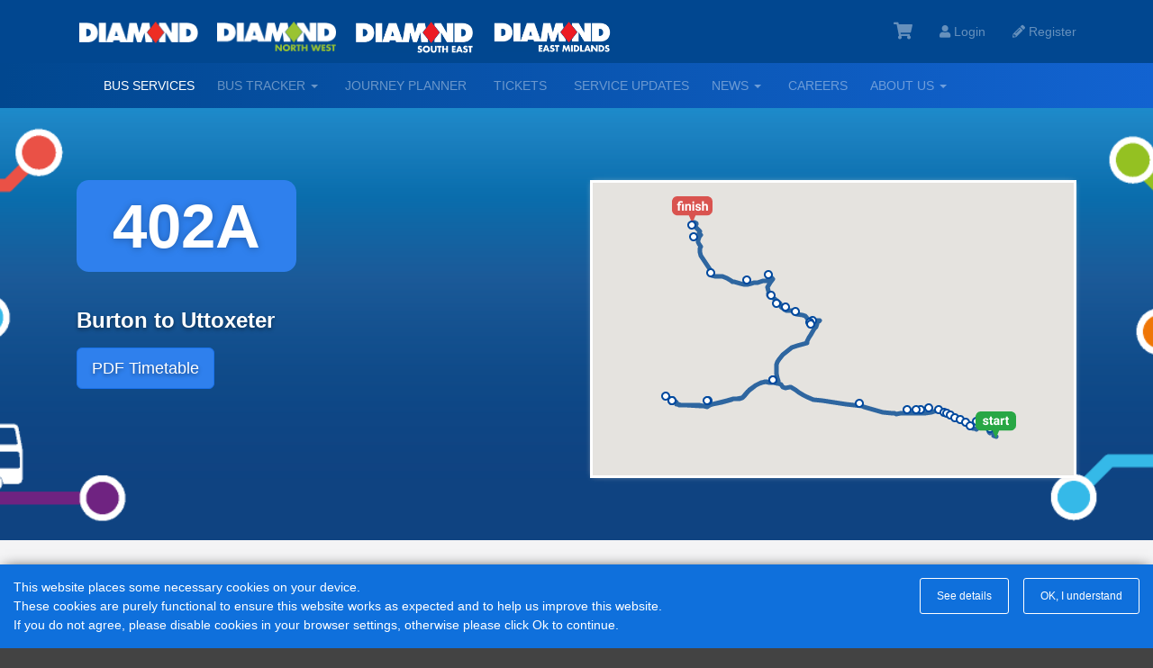

--- FILE ---
content_type: text/html; charset=utf-8
request_url: https://www.diamondbuses.com/bus-services/em/em-402a-burton/
body_size: 16119
content:

<!doctype html>
<html lang="en">
    <head>
        <!-- Meta tags -->
        <meta charset="utf-8">
        <meta http-equiv="X-UA-Compatible" content="IE=edge">
        <meta name="viewport" content="width=device-width, initial-scale=1">
        <meta name="description" content="">
        <title>EM 402A Burton  | Diamond Bus</title>
        <link rel="shortcut icon" href="/media/1149/favicon-96x96.png">
        
        
        <!-- CSS -->
        <!-- Can be delete any time after 15/06/2023 -->
        
        <link rel="stylesheet" type="text/css" href="https://cdn.bushub.co.uk/diamondbus/css/style.min.css">
        
        
        
    </head>
<body class="template-ServiceRegions page-em-402a-burton">
	


<script type="t/template" id="userTemplate" >
    <li><a href="https://portal.diamondbuses.com/Cart/Basket"><i class="fa fa-shopping-cart fa-lg"></i> <span class="badge badge-info badge-basket-count hidden-xs">{{BasketCount}}{{=BasketCount}}{{/BasketCount}}</span></a></li>
	{{IsAuthenticated}}
	<li class="dropdown">
        <a href="#" class="dropdown-toggle" data-toggle="dropdown" role="button" aria-expanded="false"><i class="fa fa-user"></i> <span class="hidden-xs">{{=Name}}</span> <i class="fa fa-angle-down"></i></a>
        <ul class="dropdown-menu">
            <li><a href="https://portal.diamondbuses.com/profile/orders">Order History</a></li>
            <li><a href="https://portal.diamondbuses.com/profile/account">Account</a></li>
            <li><a href="https://portal.diamondbuses.com/account/logout">Sign out</a></li>
        </ul>
    </li>
	
	{{:IsAuthenticated}}
	<li><a href="https://portal.diamondbuses.com"><i class="fa fa-user"></i> <span class="hidden-xs">Login</span></a></li>
	<li><a href="https://portal.diamondbuses.com"><i class="fa fa-pencil-alt"></i> <span class="hidden-xs">Register</span></a></li>
	{{/IsAuthenticated}}
</script>
    <header>
        <nav class="navbar navbar-inverse navbar-top">
            <div class="container">
                <ul class="nav navbar-nav navbar-right navbar-inline-xs" data-update-cart data-render-url="https://portal.diamondbuses.com/account/UserInfo?t=" data-render-template="#userTemplate" >
					<li><a href="https://portal.diamondbuses.com/Cart/Basket"><i class="fa fa-shopping-cart fa-lg"></i></a></li>
					<li><a href="https://portal.diamondbuses.com"><i class="fa fa-lock"></i> <span class="hidden-xs">Login</span></a></li>
					<li><a href="https://portal.diamondbuses.com"><i class="fa fa-pencil"></i> <span class="hidden-xs">Register</span></a></li>
				</ul>
                <div class="navbar-header">
                    <button type="button" class="navbar-toggle collapsed" data-toggle="collapse" data-target=".navbar-collapse">
                        <span class="sr-only">Toggle navigation</span>
                        <span class="icon-bar"></span>
                        <span class="icon-bar"></span>
                        <span class="icon-bar"></span>
                    </button>

                                <a href="https://www.diamondbuses.com/">        <img src="//www.diamondbuses.com/media/1274/logo_diamond_white_s.png" srcset="//www.diamondbuses.com/media/1274/logo_diamond_white_s.png 1x, //www.diamondbuses.com/media/1318/logo_diamond_white_s-2x.png 2x" alt="" class="navbar-brand" style="width: 168px;">
</a>
                                <a href="https://www.diamondbuses.com/north-west/">        <img src="//www.diamondbuses.com/media/1245/logo_diamond_northwest_white_s.png" srcset="//www.diamondbuses.com/media/1245/logo_diamond_northwest_white_s.png 1x, //www.diamondbuses.com/media/1326/logo_diamond_northwest_white_s-2x.png 2x" alt="" class="navbar-brand" style="width: 168px;">
</a>
        <img src="//www.diamondbuses.com/media/4734/diamond-se.png" srcset="//www.diamondbuses.com/media/4734/diamond-se.png 1x, //www.diamondbuses.com/media/4733/diamond-se-2x.png 2x" alt="" class="navbar-brand hidden-xs" style="width: 168px;">
        <img src="//www.diamondbuses.com/media/4736/diamond-em.png" srcset="//www.diamondbuses.com/media/4736/diamond-em.png 1x, //www.diamondbuses.com/media/4735/diamond-em-2x.png 2x" alt="" class="navbar-brand hidden-xs" style="width: 168px;">
                </div>


				
            </div>
        </nav>
        <nav class="navbar navbar-inverse navbar-main">
            <div class="container">
                <div class="collapse navbar-collapse" >
                    <ul class="nav navbar-nav level-2">
		
        
                    <li class="active">
                        <a href="https://www.diamondbuses.com/bus-services/">Bus services</a>
                    </li> 
                    <li class="dropdown-list">
                        <a type="button" class="dropdown-toggle" data-toggle="dropdown" aria-haspopup="true" aria-expanded="false">
                            Bus Tracker
                            <span class="caret"></span>
                            <span class="sr-only">Toggle Dropdown</span>
                        </a>
                        <ul class="dropdown-menu menu-styled">
                                        <li><a href="https://www.diamondbuses.com/bus-tracker/?region=Derbyshire" regionCookieTab="Derbyshire">Derbyshire</a></li>
                                        <li><a href="https://www.diamondbuses.com/bus-tracker/?region=Leicestershire" regionCookieTab="Leicestershire">Leicestershire</a></li>
                                        <li><a href="https://www.diamondbuses.com/bus-tracker/?region=Shropshire" regionCookieTab="Shropshire">Shropshire</a></li>
                                        <li><a href="https://www.diamondbuses.com/bus-tracker/?region=Staffordshire" regionCookieTab="Staffordshire">Staffordshire</a></li>
                                        <li><a href="https://www.diamondbuses.com/bus-tracker/?region=Surrey" regionCookieTab="Surrey">Surrey</a></li>
                                        <li><a href="https://www.diamondbuses.com/bus-tracker/?region=Warwickshire" regionCookieTab="Warwickshire">Warwickshire</a></li>
                                        <li><a href="https://www.diamondbuses.com/bus-tracker/?region=WestMidlands" regionCookieTab="WestMidlands">West Midlands</a></li>
                                        <li><a href="https://www.diamondbuses.com/bus-tracker/?region=Worcestershire" regionCookieTab="Worcestershire">Worcestershire</a></li>
                        </ul>
                    </li> 
                    <li>
                        <a href="https://www.diamondbuses.com/journey-planner/">Journey Planner</a>
                    </li> 
                    <li>
                        <a href="https://www.diamondbuses.com/tickets/">Tickets</a>
                    </li> 
                    <li>
                        <a href="https://www.diamondbuses.com/service-updates/">Service Updates</a>
                    </li> 
                    <li class="dropdown-list">
                        <a type="button" class="dropdown-toggle" data-toggle="dropdown" aria-haspopup="true" aria-expanded="false">
                            News
                            <span class="caret"></span>
                            <span class="sr-only">Toggle Dropdown</span>
                        </a>
                        <ul class="dropdown-menu menu-styled">
                                    <li><a href="https://www.diamondbuses.com/news/?region=Derbyshire" regionCookieTab="Derbyshire">Derbyshire</a></li>
                                    <li><a href="https://www.diamondbuses.com/news/?region=Leicestershire" regionCookieTab="Leicestershire">Leicestershire</a></li>
                                    <li><a href="https://www.diamondbuses.com/news/?region=NorthWest" regionCookieTab="NorthWest">North West</a></li>
                                    <li><a href="https://www.diamondbuses.com/news/?region=Shropshire" regionCookieTab="Shropshire">Shropshire</a></li>
                                    <li><a href="https://www.diamondbuses.com/news/?region=Staffordshire" regionCookieTab="Staffordshire">Staffordshire</a></li>
                                    <li><a href="https://www.diamondbuses.com/news/?region=Surrey" regionCookieTab="Surrey">Surrey</a></li>
                                    <li><a href="https://www.diamondbuses.com/news/?region=Warwickshire" regionCookieTab="Warwickshire">Warwickshire</a></li>
                                    <li><a href="https://www.diamondbuses.com/news/?region=WestMidlands" regionCookieTab="WestMidlands">West Midlands</a></li>
                                    <li><a href="https://www.diamondbuses.com/news/?region=Worcestershire" regionCookieTab="Worcestershire">Worcestershire</a></li>
                        </ul>
                    </li> 
                    <li>
                        <a href="https://www.diamondbuses.com/careers/">Careers</a>
                    </li> 
                    <li class="dropdown-list">
                        <a type="button" class="dropdown-toggle" data-toggle="dropdown" aria-haspopup="true" aria-expanded="false">
                            About us
                            <span class="caret"></span>
                            <span class="sr-only">Toggle Dropdown</span>
                        </a>
                        <ul class="dropdown-menu menu-styled">
                                <li><a href="https://www.diamondbuses.com/about-us/diamond-bus/">About Diamond Bus</a></li>
                                <li><a href="https://www.diamondbuses.com/about-us/accessibility-on-our-buses/">Accessibility on our buses</a></li>
                                <li><a href="https://www.diamondbuses.com/about-us/wm-customer-charter/">West Midlands Customer Charter</a></li>
                                <li><a href="https://www.diamondbuses.com/about-us/business-account-ticketing/">Business Account M-Ticket Services</a></li>
                                <li><a href="https://www.diamondbuses.com/about-us/network-maps/">Network Maps</a></li>
                                <li><a href="https://www.diamondbuses.com/about-us/rotala-training-academy/">Rotala Training Academy</a></li>
                        </ul>
                    </li> 
    </ul>
                </div><!-- /.navbar-collapse -->
            </div><!-- /.container-fluid -->
        </nav>
    </header>
            


	<div class="" >
	    
<div class="jumbotron jumbotron-default jumbotron-service "style="background-image:url('/media/3409/service_pages_header.png');">
    <div class="jumbotron-content container">
        <div class="row">
            <div class="col-sm-6 mapMatch text-white" style="padding-bottom:80px;">
				
				<h1>402A</h1>
                <h3>Burton to Uttoxeter</h3>
                
                    <a class="btn btn-primary btn-lg" href="/media/5978/401_402_403_timetable_010925.pdf" target="_blank">PDF Timetable</a>
            </div>
            <div class="col-sm-6">
                <div class="map-holder">
								
                    <iframe src="https://portal.diamondbuses.com/widgetV5/RoutesAndBuses?style=diamond&guid=4402a029-e089-4e9b-ac9b-5010a60d460j&service=402A&ticketerservice=402A&region=Staffordshire&direction="></iframe>
                </div>
            </div>
        </div>
    </div>
</div>

    <section>
        <div class="container">
            <div class="row">
                <div class="col-xs-12">
                    <h2>Related Services</h2>
    		        <div class="text-stack"><p>For additional journeys between Burton and Uttoxetter, also see services 401, 402 &amp; 403.</p></div>
                </div>
            </div>
        </div>
    </section>

	<section>
		<div class="container">
			<div class="row">
				<div class="col-sm-12">
					
					<h2>Timetable
						<div class="pull-right">
							<a href='https://portal.diamondbuses.com/timetable/402A/MDCL/402A/Staffordshire/live/all?print=true' target="_blank" class="btn btn-primary"><i class="fa fa-print"></i> Print <span class="hidden-xs">Timetable Only</span></a>
						</div>
					</h2>
    					<div class="panel panel-default">

                            <div class="hidden">https://portal.diamondbuses.com/v4/widget/embeded/timetable?guid=4402a029-e089-4e9b-ac9b-5010a60d460j&amp;serviceName=402A&amp;operatorCode=MDCL&amp;allTimes=false&amp;ticketerCode=402A&amp;region=Staffordshire&amp;forceAllTimes=false&amp;date=2025-12-28&amp;clearcache=false</div>
    						
       <div class="timetable panel-body arrow1 darkerbg">
        



<div id="timetable-result">
    <div class="hidden-print mb-3 text-right">
        <div class="dropdown inline-block navbar-right" style="float: none !important;">
            <button class="btn btn-default btn-secondary" type="button" data-toggle="dropdown" aria-expanded="false">
                Select timetable <span class="fa fa-chevron-down"></span>
            </button>
            <ul class="dropdown-menu dropdown-menu-right">
                    <li><a class="dropdown-item" href="#day0"><b>Monday to Friday</b> to Uttoxeter</a></li>
                    <li><a class="dropdown-item" href="#day1"><b>Monday to Friday</b> to Burton</a></li>
                    <li><a class="dropdown-item" href="#day2"><b>Monday to Saturday</b> to Burton</a></li>
            </ul>
        </div>
    </div>
            <div class="page-break-avoid">
                    <div class="box box-gray">
        <h4 class="clearfix" id="day0">
            <span class="pull-right">
                <a href="?guid=4402a029-e089-4e9b-ac9b-5010a60d460j&amp;serviceName=402A&amp;operatorCode=MDCL&amp;allTimes=false&amp;ticketerCode=402A&amp;region=Staffordshire&amp;forceAllTimes=false&amp;date=2025-12-28&amp;clearcache=false&amp;print=true" class="hidden-print btn btn-default"><i class="fa fa-print"></i><span class="sr-only">Print Timetable</span></a>
                <a href="#timetable-result" class="hidden-print btn btn-default" id="print-timetable"><i class="fa fa-chevron-up"></i><span class="sr-only">Go to top</span></a>
            </span>
            <b>Monday to Friday</b> - 402A - Burton - Uttoxeter  
        </h4>
    </div>



                <div class="table-wrapper">
                    <div class="table-responsive " >
                        <table class="table table-striped table-condensed table-timetable">
                            <!-- Split the journeys into groups of 18 and repeat bus stops list for each grouping -->


                            <!-- loop round each journey group of 18 repeating the bus stops -->
                                <tbody>
                                    <tr>
                                        <th class="hiddden-sm header-expand" header-width>
                                            &nbsp;
                                        </th>
                                            <td>
                                                    <span>&nbsp;</span>
                                            </td>
                                            <td>
                                                    <span>&nbsp;</span>
                                            </td>
                                        

                                    </tr>



                                        <tr>
                                                <th data-line-number="1" data-atcocode="3800C302803" data-previous-atcocode="" class="" header-width>
        <div class="">
            <div class="th-text" header-width>
                New Street
                <div class="text-muted small" style="font-weight:normal;">
                    Burton upon Trent (Stand 3)

                                    </div>
            </div>
        </div>
    </th>


                                            <!-- looping round the current journey group rather than all journeys  2-->
                                                        <td >
07:00
                                                        </td>
                                                        <td >
18:05
                                                        </td>
                                            
                                        </tr>
                                        <tr>
                                                <th data-line-number="1001" data-atcocode="3800C303200" data-previous-atcocode="" class="" header-width>
        <div class="">
            <div class="th-text" header-width>
                Railway Station
                <div class="text-muted small" style="font-weight:normal;">
                    Burton upon Trent (Stand S2)

                                    </div>
            </div>
        </div>
    </th>


                                            <!-- looping round the current journey group rather than all journeys  2-->
                                                        <td >
07:03
                                                        </td>
                                                        <td >
18:09
                                                        </td>
                                            
                                        </tr>
                                        <tr>
                                                <th data-line-number="2001" data-atcocode="3800C304002" data-previous-atcocode="" class="" header-width>
        <div class="">
            <div class="th-text" header-width>
                Postern Road
                <div class="text-muted small" style="font-weight:normal;">
                    Rough Hay (W)

                                    </div>
            </div>
        </div>
    </th>


                                            <!-- looping round the current journey group rather than all journeys  2-->
                                                        <td >
07:11
                                                        </td>
                                                        <td >
18:18
                                                        </td>
                                            
                                        </tr>
                                        <tr>
                                                <th data-line-number="3001" data-atcocode="3800C306501" data-previous-atcocode="" class="" header-width>
        <div class="">
            <div class="th-text" header-width>
                New Inn Farm
                <div class="text-muted small" style="font-weight:normal;">
                    Needwood (W)

                                    </div>
            </div>
        </div>
    </th>


                                            <!-- looping round the current journey group rather than all journeys  2-->
                                                        <td >
07:14
                                                        </td>
                                                        <td >
18:21
                                                        </td>
                                            
                                        </tr>
                                        <tr>
                                                <th data-line-number="4001" data-atcocode="3800C350602" data-previous-atcocode="" class="" header-width>
        <div class="">
            <div class="th-text" header-width>
                Hollybush Road
                <div class="text-muted small" style="font-weight:normal;">
                    Newborough (W)

                                    </div>
            </div>
        </div>
    </th>


                                            <!-- looping round the current journey group rather than all journeys  2-->
                                                        <td >
07:20
                                                        </td>
                                                        <td >
18:26
                                                        </td>
                                            
                                        </tr>
                                        <tr>
                                                <th data-line-number="5001" data-atcocode="3800C300000" data-previous-atcocode="" class="" header-width>
        <div class="">
            <div class="th-text" header-width>
                Butter Cross
                <div class="text-muted small" style="font-weight:normal;">
                    Abbots Bromley (NW)

                                    </div>
            </div>
        </div>
    </th>


                                            <!-- looping round the current journey group rather than all journeys  2-->
                                                        <td >
07:40
                                                        </td>
                                                        <td >
18:38
                                                        </td>
                                            
                                        </tr>
                                        <tr>
                                                <th data-line-number="6001" data-atcocode="3800C304701" data-previous-atcocode="" class="" header-width>
        <div class="">
            <div class="th-text" header-width>
                Post Office
                <div class="text-muted small" style="font-weight:normal;">
                    Draycott in the Clay (S)

                                    </div>
            </div>
        </div>
    </th>


                                            <!-- looping round the current journey group rather than all journeys  2-->
                                                        <td >
08:00
                                                        </td>
                                                        <td >
18:58
                                                        </td>
                                            
                                        </tr>
                                        <tr>
                                                <th data-line-number="7001" data-atcocode="3800C306100" data-previous-atcocode="" class="" header-width>
        <div class="">
            <div class="th-text" header-width>
                Bulls Head PH
                <div class="text-muted small" style="font-weight:normal;">
                    Marchington (NW)

                                    </div>
            </div>
        </div>
    </th>


                                            <!-- looping round the current journey group rather than all journeys  2-->
                                                        <td >
08:08
                                                        </td>
                                                        <td >
19:04
                                                        </td>
                                            
                                        </tr>
                                        <tr>
                                                <th data-line-number="8001" data-atcocode="3800C310201" data-previous-atcocode="" class="" header-width>
        <div class="">
            <div class="th-text" header-width>
                Bus Station
                <div class="text-muted small" style="font-weight:normal;">
                    Uttoxeter Town Ctr (Stand 1)

                                    </div>
            </div>
        </div>
    </th>


                                            <!-- looping round the current journey group rather than all journeys  2-->
                                                        <td >
08:20
                                                        </td>
                                                        <td >
19:13
                                                        </td>
                                            
                                        </tr>

                                </tbody>
                        </table>


                    </div>
                </div>
                        <h3>
            Timetable notes
            <a role="button" class="collapsed" data-toggle="collapse" href="#timetableNotes-0" aria-expanded="false" aria-controls="timetableNotes-0">
                <span class="sr-only">show timetable notes</span>
                <span class="fa fa-chevron-circle-down"></span>
            </a>
        </h3>
        <ul class="list-unstyled collapse" id="timetableNotes-0">
                <li>Not including bank holidays</li>
        </ul>

                

                <hr>
            </div>
            <div class="page-break-avoid">
                    <div class="box box-gray">
        <h4 class="clearfix" id="day1">
            <span class="pull-right">
                <a href="?guid=4402a029-e089-4e9b-ac9b-5010a60d460j&amp;serviceName=402A&amp;operatorCode=MDCL&amp;allTimes=false&amp;ticketerCode=402A&amp;region=Staffordshire&amp;forceAllTimes=false&amp;date=2025-12-28&amp;clearcache=false&amp;print=true" class="hidden-print btn btn-default"><i class="fa fa-print"></i><span class="sr-only">Print Timetable</span></a>
                <a href="#timetable-result" class="hidden-print btn btn-default" id="print-timetable"><i class="fa fa-chevron-up"></i><span class="sr-only">Go to top</span></a>
            </span>
            <b>Monday to Friday</b> - 402A - Uttoxeter - Burton
        </h4>
    </div>



                <div class="table-wrapper">
                    <div class="table-responsive " >
                        <table class="table table-striped table-condensed table-timetable">
                            <!-- Split the journeys into groups of 18 and repeat bus stops list for each grouping -->


                            <!-- loop round each journey group of 18 repeating the bus stops -->
                                <tbody>
                                    <tr>
                                        <th class="hiddden-sm header-expand" header-width>
                                            &nbsp;
                                        </th>
                                            <td>
                                                    <span>&nbsp;</span>
                                            </td>
                                            <td>
                                                    <span>&nbsp;</span>
                                            </td>
                                            <td>
                                                    <span>&nbsp;</span>
                                            </td>
                                        

                                    </tr>



                                        <tr>
                                                <th data-line-number="1" data-atcocode="3800C310201" data-previous-atcocode="" class="" header-width>
        <div class="">
            <div class="th-text" header-width>
                Bus Station
                <div class="text-muted small" style="font-weight:normal;">
                    Uttoxeter Town Ctr (Stand 1)

                                    </div>
            </div>
        </div>
    </th>


                                            <!-- looping round the current journey group rather than all journeys  2-->
                                                        <td >
15:20
                                                        </td>
                                                        <td >
16:50
                                                        </td>
                                                        <td >
17:50
                                                        </td>
                                            
                                        </tr>
                                        <tr>
                                                <th data-line-number="1001" data-atcocode="3800C310900" data-previous-atcocode="" class="" header-width>
        <div class="">
            <div class="th-text" header-width>
                Tesco Store
                <div class="text-muted small" style="font-weight:normal;">
                    Uttoxeter Town Ctr (W)

                                    </div>
            </div>
        </div>
    </th>


                                            <!-- looping round the current journey group rather than all journeys  2-->
                                                        <td >
15:22
                                                        </td>
                                                        <td >
16:52
                                                        </td>
                                                        <td >
17:52
                                                        </td>
                                            
                                        </tr>
                                        <tr>
                                                <th data-line-number="2001" data-atcocode="3800C310800" data-previous-atcocode="" class="" header-width>
        <div class="">
            <div class="th-text" header-width>
                Railway Station
                <div class="text-muted small" style="font-weight:normal;">
                    Uttoxeter (W)

                                    </div>
            </div>
        </div>
    </th>


                                            <!-- looping round the current journey group rather than all journeys  2-->
                                                        <td >
15:25
                                                        </td>
                                                        <td >
16:55
                                                        </td>
                                                        <td >
17:55
                                                        </td>
                                            
                                        </tr>
                                        <tr>
                                                <th data-line-number="3001" data-atcocode="3800C306101" data-previous-atcocode="" class="" header-width>
        <div class="">
            <div class="th-text" header-width>
                Bulls Head PH
                <div class="text-muted small" style="font-weight:normal;">
                    Marchington (SE)

                                    </div>
            </div>
        </div>
    </th>


                                            <!-- looping round the current journey group rather than all journeys  2-->
                                                        <td >
15:35
                                                        </td>
                                                        <td >
17:05
                                                        </td>
                                                        <td >
18:05
                                                        </td>
                                            
                                        </tr>
                                        <tr>
                                                <th data-line-number="4001" data-atcocode="3800C304700" data-previous-atcocode="" class="" header-width>
        <div class="">
            <div class="th-text" header-width>
                Post Office
                <div class="text-muted small" style="font-weight:normal;">
                    Draycott in the Clay (N)

                                    </div>
            </div>
        </div>
    </th>


                                            <!-- looping round the current journey group rather than all journeys  2-->
                                                        <td >
15:42
                                                        </td>
                                                        <td >
17:12
                                                        </td>
                                                        <td >
18:12
                                                        </td>
                                            
                                        </tr>
                                        <tr>
                                                <th data-line-number="5001" data-atcocode="3800C300001" data-previous-atcocode="" class="" header-width>
        <div class="">
            <div class="th-text" header-width>
                Butter Cross
                <div class="text-muted small" style="font-weight:normal;">
                    Abbots Bromley (SE)

                                    </div>
            </div>
        </div>
    </th>


                                            <!-- looping round the current journey group rather than all journeys  2-->
                                                        <td >
16:02
                                                        </td>
                                                        <td >
17:32
                                                        </td>
                                                        <td >
18:32
                                                        </td>
                                            
                                        </tr>
                                        <tr>
                                                <th data-line-number="6001" data-atcocode="3800C350601" data-previous-atcocode="" class="" header-width>
        <div class="">
            <div class="th-text" header-width>
                Hollybush Road
                <div class="text-muted small" style="font-weight:normal;">
                    Newborough (E)

                                    </div>
            </div>
        </div>
    </th>


                                            <!-- looping round the current journey group rather than all journeys  2-->
                                                        <td >
16:10
                                                        </td>
                                                        <td >
17:40
                                                        </td>
                                                        <td >
18:40
                                                        </td>
                                            
                                        </tr>
                                        <tr>
                                                <th data-line-number="7001" data-atcocode="3800C306500" data-previous-atcocode="" class="" header-width>
        <div class="">
            <div class="th-text" header-width>
                New Inn Farm
                <div class="text-muted small" style="font-weight:normal;">
                    Needwood (E)

                                    </div>
            </div>
        </div>
    </th>


                                            <!-- looping round the current journey group rather than all journeys  2-->
                                                        <td >
16:15
                                                        </td>
                                                        <td >
17:45
                                                        </td>
                                                        <td >
18:45
                                                        </td>
                                            
                                        </tr>
                                        <tr>
                                                <th data-line-number="8001" data-atcocode="3800C304000" data-previous-atcocode="" class="" header-width>
        <div class="">
            <div class="th-text" header-width>
                Acorn Inn
                <div class="text-muted small" style="font-weight:normal;">
                    Rough Hay (E)

                                    </div>
            </div>
        </div>
    </th>


                                            <!-- looping round the current journey group rather than all journeys  2-->
                                                        <td >
16:18
                                                        </td>
                                                        <td >
17:48
                                                        </td>
                                                        <td >
18:48
                                                        </td>
                                            
                                        </tr>
                                        <tr>
                                                <th data-line-number="9001" data-atcocode="3800C303201" data-previous-atcocode="" class="" header-width>
        <div class="">
            <div class="th-text" header-width>
                Railway Station
                <div class="text-muted small" style="font-weight:normal;">
                    Burton upon Trent (Stand S1)

                                    </div>
            </div>
        </div>
    </th>


                                            <!-- looping round the current journey group rather than all journeys  2-->
                                                        <td >
16:28
                                                        </td>
                                                        <td >
17:58
                                                        </td>
                                                        <td >
18:58
                                                        </td>
                                            
                                        </tr>
                                        <tr>
                                                <th data-line-number="10001" data-atcocode="3800C302803" data-previous-atcocode="" class="" header-width>
        <div class="">
            <div class="th-text" header-width>
                New Street
                <div class="text-muted small" style="font-weight:normal;">
                    Burton upon Trent (Stand 3)

                                    </div>
            </div>
        </div>
    </th>


                                            <!-- looping round the current journey group rather than all journeys  2-->
                                                        <td >
16:33
                                                        </td>
                                                        <td >
18:03
                                                        </td>
                                                        <td >
19:03
                                                        </td>
                                            
                                        </tr>

                                </tbody>
                        </table>


                    </div>
                </div>
                        <h3>
            Timetable notes
            <a role="button" class="collapsed" data-toggle="collapse" href="#timetableNotes-1" aria-expanded="false" aria-controls="timetableNotes-1">
                <span class="sr-only">show timetable notes</span>
                <span class="fa fa-chevron-circle-down"></span>
            </a>
        </h3>
        <ul class="list-unstyled collapse" id="timetableNotes-1">
                <li>Not including bank holidays</li>
        </ul>

                

                <hr>
            </div>
            <div class="page-break-avoid">
                    <div class="box box-gray">
        <h4 class="clearfix" id="day2">
            <span class="pull-right">
                <a href="?guid=4402a029-e089-4e9b-ac9b-5010a60d460j&amp;serviceName=402A&amp;operatorCode=MDCL&amp;allTimes=false&amp;ticketerCode=402A&amp;region=Staffordshire&amp;forceAllTimes=false&amp;date=2025-12-28&amp;clearcache=false&amp;print=true" class="hidden-print btn btn-default"><i class="fa fa-print"></i><span class="sr-only">Print Timetable</span></a>
                <a href="#timetable-result" class="hidden-print btn btn-default" id="print-timetable"><i class="fa fa-chevron-up"></i><span class="sr-only">Go to top</span></a>
            </span>
            <b>Monday to Saturday</b> - 402A - Uttoxeter - Burton
        </h4>
    </div>



                <div class="table-wrapper">
                    <div class="table-responsive " >
                        <table class="table table-striped table-condensed table-timetable">
                            <!-- Split the journeys into groups of 18 and repeat bus stops list for each grouping -->


                            <!-- loop round each journey group of 18 repeating the bus stops -->
                                <tbody>
                                    <tr>
                                        <th class="hiddden-sm header-expand" header-width>
                                            &nbsp;
                                        </th>
                                            <td>
                                                    <span>&nbsp;</span>
                                            </td>
                                            <td>
                                                    <span>&nbsp;</span>
                                            </td>
                                            <td>
                                                    <span>&nbsp;</span>
                                            </td>
                                        

                                    </tr>



                                        <tr>
                                                <th data-line-number="1" data-atcocode="3800C310201" data-previous-atcocode="" class="" header-width>
        <div class="">
            <div class="th-text" header-width>
                Bus Station
                <div class="text-muted small" style="font-weight:normal;">
                    Uttoxeter Town Ctr (Stand 1)

                                    </div>
            </div>
        </div>
    </th>


                                            <!-- looping round the current journey group rather than all journeys  2-->
                                                        <td >
15:20
                                                        </td>
                                                        <td >
16:40
                                                        </td>
                                                        <td >
17:50
                                                        </td>
                                            
                                        </tr>
                                        <tr>
                                                <th data-line-number="1001" data-atcocode="3800C310900" data-previous-atcocode="" class="" header-width>
        <div class="">
            <div class="th-text" header-width>
                Tesco Store
                <div class="text-muted small" style="font-weight:normal;">
                    Uttoxeter Town Ctr (W)

                                    </div>
            </div>
        </div>
    </th>


                                            <!-- looping round the current journey group rather than all journeys  2-->
                                                        <td >
15:22
                                                        </td>
                                                        <td >
16:42
                                                        </td>
                                                        <td >
17:52
                                                        </td>
                                            
                                        </tr>
                                        <tr>
                                                <th data-line-number="2001" data-atcocode="3800C310800" data-previous-atcocode="" class="" header-width>
        <div class="">
            <div class="th-text" header-width>
                Railway Station
                <div class="text-muted small" style="font-weight:normal;">
                    Uttoxeter (W)

                                    </div>
            </div>
        </div>
    </th>


                                            <!-- looping round the current journey group rather than all journeys  2-->
                                                        <td >
15:25
                                                        </td>
                                                        <td >
16:45
                                                        </td>
                                                        <td >
17:55
                                                        </td>
                                            
                                        </tr>
                                        <tr>
                                                <th data-line-number="3001" data-atcocode="3800C306101" data-previous-atcocode="" class="" header-width>
        <div class="">
            <div class="th-text" header-width>
                Bulls Head PH
                <div class="text-muted small" style="font-weight:normal;">
                    Marchington (SE)

                                    </div>
            </div>
        </div>
    </th>


                                            <!-- looping round the current journey group rather than all journeys  2-->
                                                        <td >
15:35
                                                        </td>
                                                        <td >
16:55
                                                        </td>
                                                        <td >
18:05
                                                        </td>
                                            
                                        </tr>
                                        <tr>
                                                <th data-line-number="4001" data-atcocode="3800C304700" data-previous-atcocode="" class="" header-width>
        <div class="">
            <div class="th-text" header-width>
                Post Office
                <div class="text-muted small" style="font-weight:normal;">
                    Draycott in the Clay (N)

                                    </div>
            </div>
        </div>
    </th>


                                            <!-- looping round the current journey group rather than all journeys  2-->
                                                        <td >
15:41
                                                        </td>
                                                        <td >
17:01
                                                        </td>
                                                        <td >
18:11
                                                        </td>
                                            
                                        </tr>
                                        <tr>
                                                <th data-line-number="5001" data-atcocode="3800C300001" data-previous-atcocode="" class="" header-width>
        <div class="">
            <div class="th-text" header-width>
                Butter Cross
                <div class="text-muted small" style="font-weight:normal;">
                    Abbots Bromley (SE)

                                    </div>
            </div>
        </div>
    </th>


                                            <!-- looping round the current journey group rather than all journeys  2-->
                                                        <td >
15:59
                                                        </td>
                                                        <td >
17:19
                                                        </td>
                                                        <td >
18:29
                                                        </td>
                                            
                                        </tr>
                                        <tr>
                                                <th data-line-number="6001" data-atcocode="3800C350601" data-previous-atcocode="" class="" header-width>
        <div class="">
            <div class="th-text" header-width>
                Hollybush Road
                <div class="text-muted small" style="font-weight:normal;">
                    Newborough (E)

                                    </div>
            </div>
        </div>
    </th>


                                            <!-- looping round the current journey group rather than all journeys  2-->
                                                        <td >
16:08
                                                        </td>
                                                        <td >
17:28
                                                        </td>
                                                        <td >
18:38
                                                        </td>
                                            
                                        </tr>
                                        <tr>
                                                <th data-line-number="7001" data-atcocode="3800C306500" data-previous-atcocode="" class="" header-width>
        <div class="">
            <div class="th-text" header-width>
                New Inn Farm
                <div class="text-muted small" style="font-weight:normal;">
                    Needwood (E)

                                    </div>
            </div>
        </div>
    </th>


                                            <!-- looping round the current journey group rather than all journeys  2-->
                                                        <td >
16:13
                                                        </td>
                                                        <td >
17:33
                                                        </td>
                                                        <td >
18:43
                                                        </td>
                                            
                                        </tr>
                                        <tr>
                                                <th data-line-number="8001" data-atcocode="3800C304000" data-previous-atcocode="" class="" header-width>
        <div class="">
            <div class="th-text" header-width>
                Acorn Inn
                <div class="text-muted small" style="font-weight:normal;">
                    Rough Hay (E)

                                    </div>
            </div>
        </div>
    </th>


                                            <!-- looping round the current journey group rather than all journeys  2-->
                                                        <td >
16:15
                                                        </td>
                                                        <td >
17:35
                                                        </td>
                                                        <td >
18:45
                                                        </td>
                                            
                                        </tr>
                                        <tr>
                                                <th data-line-number="9001" data-atcocode="3800C303201" data-previous-atcocode="" class="" header-width>
        <div class="">
            <div class="th-text" header-width>
                Railway Station
                <div class="text-muted small" style="font-weight:normal;">
                    Burton upon Trent (Stand S1)

                                    </div>
            </div>
        </div>
    </th>


                                            <!-- looping round the current journey group rather than all journeys  2-->
                                                        <td >
16:23
                                                        </td>
                                                        <td >
17:43
                                                        </td>
                                                        <td >
18:53
                                                        </td>
                                            
                                        </tr>
                                        <tr>
                                                <th data-line-number="10001" data-atcocode="3800C302803" data-previous-atcocode="" class="" header-width>
        <div class="">
            <div class="th-text" header-width>
                New Street
                <div class="text-muted small" style="font-weight:normal;">
                    Burton upon Trent (Stand 3)

                                    </div>
            </div>
        </div>
    </th>


                                            <!-- looping round the current journey group rather than all journeys  2-->
                                                        <td >
16:28
                                                        </td>
                                                        <td >
17:48
                                                        </td>
                                                        <td >
18:58
                                                        </td>
                                            
                                        </tr>

                                </tbody>
                        </table>


                    </div>
                </div>
                        <h3>
            Timetable notes
            <a role="button" class="collapsed" data-toggle="collapse" href="#timetableNotes-2" aria-expanded="false" aria-controls="timetableNotes-2">
                <span class="sr-only">show timetable notes</span>
                <span class="fa fa-chevron-circle-down"></span>
            </a>
        </h3>
        <ul class="list-unstyled collapse" id="timetableNotes-2">
                <li>Not including bank holidays</li>
        </ul>

                

                <hr>
            </div>
        <hr />
         <span>Generated on 01/09/2025 03:28</span>

</div>






    </div>
<div style="display:none;">
 None
</div>
    					</div>
				</div>
			</div>
		</div>
	</section>
	


	<section>
	    <div class="container">
	        <h2>Service Updates</h2>
	        
            <div class="list-group">
                    <div class="list-group-item">
                        <h3>Christmas Period Operations 2025 <small>15/12/2025 16:44:58</small></h3>
                        <h4>22nd December 2025 until 4th January 2026</h4>
                        <p>There will be different levels of service operations during the festive period across all Diamond Bus Regions.</p>
<p>For specific information in your area please visit:<br /><a rel="noopener noreferrer" data-udi="umb://document/06dab663c3344e239937ce5584455b8b" href="https://www.diamondbuses.com/news/wm-christmas-period-operations-2025/" target="_blank" title="WM Christmas Period Operations 2025">West Midlands</a><br /><a rel="noopener noreferrer" data-udi="umb://document/93a66e47d32f4ae5858cb4b71251379a" href="https://www.diamondbuses.com/news/ww-christmas-period-operations-2025/" target="_blank" title="WW Christmas Period Operations 2025">Worcestershire</a><br /><a rel="noopener noreferrer" data-udi="umb://document/bbe0f334943e430b8bd1d3104f19cae1" href="https://www.diamondbuses.com/news/em-christmas-period-operations-2025/" target="_blank" title="EM Christmas Period Operations 2025">Staffordshire &amp; East Midlands</a><br /><a rel="noopener noreferrer" data-udi="umb://document/d43cf08e3e1548e38ee6fb43d3a6641f" href="https://www.diamondbuses.com/news/tam-christmas-period-operations-2025/" target="_blank" title="TAM Christmas Period Operations 2025">Tamworth</a><br /><a rel="noopener noreferrer" data-udi="umb://document/b4d423ae0ffe4b3d9f1adf27d67d879a" href="https://www.diamondbuses.com/news/se-christmas-period-operations-2025/" target="_blank" title="SE Christmas Period Operations 2025">South East</a></p>
                        
                        <div><b>Affected Services:</b>
                            <a href="https://www.diamondbuses.com/bus-services/">All Services</a>
                        </div>
                    </div>
            </div>  
	    </div>
	</section>
	
<section>
	<div class="container">
		<div class="row">
			<div class="col-sm-6">
				<h2 class="underline-double-left">Tickets & Fares</h2>
				<div id="fares">

					    <ul class="nav nav-tabs nav-justified" role="tablist">
                            <li role="presentation" class="active"><a href="#mobile" aria-controls="home" role="tab" data-toggle="tab">Mobile Tickets</a></li>
                            <li role="presentation"><a href="#onboard" aria-controls="onboard" role="tab" data-toggle="tab">On Board Fares</a></li>
                          </ul>
                          <!-- Tab panes -->
                          <div class="tab-content">
                            <div role="tabpanel" class="tab-pane active" id="mobile">

                            				    <div class="panel panel-ticket panel-ticket-wide">
                            				        <form action="https://portal.diamondbuses.com/Cart/AddTicketToBasket" method="post" class="validate">
                                				        <div class="panel-body">
                                    				        <div class="row">
                                                                <div class="col-xs-12 col-md-8">
                                                                    <h2>* Important Information for New Android OS Users</h2>
                                				                    <p>We are aware of an issue for new Android users on the latest version of Android OS being unable to download the Diamond Bus App. Please be advised this issue relates to new downloads of the app only and users with the app already downloaded to their device are able to use the app with no issues. Our App provider is working towards an update to resolve this issue, however in the meantime, we advise customers with the latest versions of Android OS to check if they are able to download the app to their device BEFORE purchasing tickets online. Tickets are also available to purchase from the driver onboard using cash or Contactless payment.</p>
                                                                </div>
                                                                <div class="col-xs-12 col-md-4 text-right">
                                                                    <input type="hidden" name="ticketId" value="30430" />
                                                                    <span class="ticket-price">&pound;0.00</span>
                                                                    <button type="submit" class="btn btn-primary">Buy Ticket</button>
                                                                </div>
                                                            </div>
                                                        </div>
                            				        </form>
                            				    </div>
                            				    <div class="panel panel-ticket panel-ticket-wide">
                            				        <form action="https://portal.diamondbuses.com/Cart/AddTicketToBasket" method="post" class="validate">
                                				        <div class="panel-body">
                                    				        <div class="row">
                                                                <div class="col-xs-12 col-md-8">
                                                                    <h2>John Taylor Free School - 4 Week Bundle</h2>
                                				                    <p>4 individual week tickets, valid for 7 days travel on route 831 to John Taylor Free School plus all services on the Diamond East Midlands Zone B network (some service exceptions do apply)</p>
                                                                </div>
                                                                <div class="col-xs-12 col-md-4 text-right">
                                                                    <input type="hidden" name="ticketId" value="29455" />
                                                                    <span class="ticket-price">&pound;87.00</span>
                                                                    <button type="submit" class="btn btn-primary">Buy Ticket</button>
                                                                </div>
                                                            </div>
                                                        </div>
                            				        </form>
                            				    </div>
                            				    <div class="panel panel-ticket panel-ticket-wide">
                            				        <form action="https://portal.diamondbuses.com/Cart/AddTicketToBasket" method="post" class="validate">
                                				        <div class="panel-body">
                                    				        <div class="row">
                                                                <div class="col-xs-12 col-md-8">
                                                                    <h2>John Taylor Free School - Day Ticket</h2>
                                				                    <p>Valid for 1 day travel on route 831 to John Taylor Free School plus all services on the Diamond East Midlands Zone B network (some service exceptions do apply)</p>
                                                                </div>
                                                                <div class="col-xs-12 col-md-4 text-right">
                                                                    <input type="hidden" name="ticketId" value="29451" />
                                                                    <span class="ticket-price">&pound;5.80</span>
                                                                    <button type="submit" class="btn btn-primary">Buy Ticket</button>
                                                                </div>
                                                            </div>
                                                        </div>
                            				        </form>
                            				    </div>
                            				    <div class="panel panel-ticket panel-ticket-wide">
                            				        <form action="https://portal.diamondbuses.com/Cart/AddTicketToBasket" method="post" class="validate">
                                				        <div class="panel-body">
                                    				        <div class="row">
                                                                <div class="col-xs-12 col-md-8">
                                                                    <h2>John Taylor Free School - Week</h2>
                                				                    <p>Valid for 1 Week travel on route 831 to John Taylor Free School plus all services on the Diamond East Midlands Zone B network (some service exceptions do apply)</p>
                                                                </div>
                                                                <div class="col-xs-12 col-md-4 text-right">
                                                                    <input type="hidden" name="ticketId" value="29453" />
                                                                    <span class="ticket-price">&pound;25.00</span>
                                                                    <button type="submit" class="btn btn-primary">Buy Ticket</button>
                                                                </div>
                                                            </div>
                                                        </div>
                            				        </form>
                            				    </div>
                            				    <div class="panel panel-ticket panel-ticket-wide">
                            				        <form action="https://portal.diamondbuses.com/Cart/AddTicketToBasket" method="post" class="validate">
                                				        <div class="panel-body">
                                    				        <div class="row">
                                                                <div class="col-xs-12 col-md-8">
                                                                    <h2>Adult Burton Day</h2>
                                				                    <p>Valid on services within the Diamond Burton Zone</p>
                                                                </div>
                                                                <div class="col-xs-12 col-md-4 text-right">
                                                                    <input type="hidden" name="ticketId" value="27427" />
                                                                    <span class="ticket-price">&pound;5.50</span>
                                                                    <button type="submit" class="btn btn-primary">Buy Ticket</button>
                                                                </div>
                                                            </div>
                                                        </div>
                            				        </form>
                            				    </div>
                            				    <div class="panel panel-ticket panel-ticket-wide">
                            				        <form action="https://portal.diamondbuses.com/Cart/AddTicketToBasket" method="post" class="validate">
                                				        <div class="panel-body">
                                    				        <div class="row">
                                                                <div class="col-xs-12 col-md-8">
                                                                    <h2>Adult Burton Week</h2>
                                				                    <p>Valid on services within the Diamond Burton Zone</p>
                                                                </div>
                                                                <div class="col-xs-12 col-md-4 text-right">
                                                                    <input type="hidden" name="ticketId" value="27429" />
                                                                    <span class="ticket-price">&pound;24.00</span>
                                                                    <button type="submit" class="btn btn-primary">Buy Ticket</button>
                                                                </div>
                                                            </div>
                                                        </div>
                            				        </form>
                            				    </div>
                            				    <div class="panel panel-ticket panel-ticket-wide">
                            				        <form action="https://portal.diamondbuses.com/Cart/AddTicketToBasket" method="post" class="validate">
                                				        <div class="panel-body">
                                    				        <div class="row">
                                                                <div class="col-xs-12 col-md-8">
                                                                    <h2>Adult Burton Duo Day</h2>
                                				                    <p>Valid on services within the Diamond Burton Zone</p>
                                                                </div>
                                                                <div class="col-xs-12 col-md-4 text-right">
                                                                    <input type="hidden" name="ticketId" value="27435" />
                                                                    <span class="ticket-price">&pound;10.00</span>
                                                                    <button type="submit" class="btn btn-primary">Buy Ticket</button>
                                                                </div>
                                                            </div>
                                                        </div>
                            				        </form>
                            				    </div>
                            				    <div class="panel panel-ticket panel-ticket-wide">
                            				        <form action="https://portal.diamondbuses.com/Cart/AddTicketToBasket" method="post" class="validate">
                                				        <div class="panel-body">
                                    				        <div class="row">
                                                                <div class="col-xs-12 col-md-8">
                                                                    <h2>Group Burton Day</h2>
                                				                    <p>Valid on services within the Diamond Burton Zone</p>
                                                                </div>
                                                                <div class="col-xs-12 col-md-4 text-right">
                                                                    <input type="hidden" name="ticketId" value="27437" />
                                                                    <span class="ticket-price">&pound;12.50</span>
                                                                    <button type="submit" class="btn btn-primary">Buy Ticket</button>
                                                                </div>
                                                            </div>
                                                        </div>
                            				        </form>
                            				    </div>
                            				    <div class="panel panel-ticket panel-ticket-wide">
                            				        <form action="https://portal.diamondbuses.com/Cart/AddTicketToBasket" method="post" class="validate">
                                				        <div class="panel-body">
                                    				        <div class="row">
                                                                <div class="col-xs-12 col-md-8">
                                                                    <h2>Child Burton Day</h2>
                                				                    <p>Valid on services within the Diamond Burton Zone</p>
                                                                </div>
                                                                <div class="col-xs-12 col-md-4 text-right">
                                                                    <input type="hidden" name="ticketId" value="27431" />
                                                                    <span class="ticket-price">&pound;4.50</span>
                                                                    <button type="submit" class="btn btn-primary">Buy Ticket</button>
                                                                </div>
                                                            </div>
                                                        </div>
                            				        </form>
                            				    </div>
                            				    <div class="panel panel-ticket panel-ticket-wide">
                            				        <form action="https://portal.diamondbuses.com/Cart/AddTicketToBasket" method="post" class="validate">
                                				        <div class="panel-body">
                                    				        <div class="row">
                                                                <div class="col-xs-12 col-md-8">
                                                                    <h2>Child Burton Week</h2>
                                				                    <p>Valid on services within the Diamond Burton Zone</p>
                                                                </div>
                                                                <div class="col-xs-12 col-md-4 text-right">
                                                                    <input type="hidden" name="ticketId" value="27433" />
                                                                    <span class="ticket-price">&pound;18.00</span>
                                                                    <button type="submit" class="btn btn-primary">Buy Ticket</button>
                                                                </div>
                                                            </div>
                                                        </div>
                            				        </form>
                            				    </div>
                            				    <div class="panel panel-ticket panel-ticket-wide">
                            				        <form action="https://portal.diamondbuses.com/Cart/AddTicketToBasket" method="post" class="validate">
                                				        <div class="panel-body">
                                    				        <div class="row">
                                                                <div class="col-xs-12 col-md-8">
                                                                    <h2>Adult Lichfield Day</h2>
                                				                    <p>Valid on services within the Diamond Lichfield Zone</p>
                                                                </div>
                                                                <div class="col-xs-12 col-md-4 text-right">
                                                                    <input type="hidden" name="ticketId" value="27439" />
                                                                    <span class="ticket-price">&pound;5.00</span>
                                                                    <button type="submit" class="btn btn-primary">Buy Ticket</button>
                                                                </div>
                                                            </div>
                                                        </div>
                            				        </form>
                            				    </div>
                            				    <div class="panel panel-ticket panel-ticket-wide">
                            				        <form action="https://portal.diamondbuses.com/Cart/AddTicketToBasket" method="post" class="validate">
                                				        <div class="panel-body">
                                    				        <div class="row">
                                                                <div class="col-xs-12 col-md-8">
                                                                    <h2>Adult Lichfield Duo Day</h2>
                                				                    <p>Valid on services within the Diamond Lichfield Zone</p>
                                                                </div>
                                                                <div class="col-xs-12 col-md-4 text-right">
                                                                    <input type="hidden" name="ticketId" value="27446" />
                                                                    <span class="ticket-price">&pound;9.00</span>
                                                                    <button type="submit" class="btn btn-primary">Buy Ticket</button>
                                                                </div>
                                                            </div>
                                                        </div>
                            				        </form>
                            				    </div>
                            				    <div class="panel panel-ticket panel-ticket-wide">
                            				        <form action="https://portal.diamondbuses.com/Cart/AddTicketToBasket" method="post" class="validate">
                                				        <div class="panel-body">
                                    				        <div class="row">
                                                                <div class="col-xs-12 col-md-8">
                                                                    <h2>Group Lichfield Day</h2>
                                				                    <p>Valid on services within the Diamond Lichfield Zone</p>
                                                                </div>
                                                                <div class="col-xs-12 col-md-4 text-right">
                                                                    <input type="hidden" name="ticketId" value="27448" />
                                                                    <span class="ticket-price">&pound;12.50</span>
                                                                    <button type="submit" class="btn btn-primary">Buy Ticket</button>
                                                                </div>
                                                            </div>
                                                        </div>
                            				        </form>
                            				    </div>
                            				    <div class="panel panel-ticket panel-ticket-wide">
                            				        <form action="https://portal.diamondbuses.com/Cart/AddTicketToBasket" method="post" class="validate">
                                				        <div class="panel-body">
                                    				        <div class="row">
                                                                <div class="col-xs-12 col-md-8">
                                                                    <h2>Adult Lichfield Week</h2>
                                				                    <p>Valid on services within the Diamond Lichfield Zone</p>
                                                                </div>
                                                                <div class="col-xs-12 col-md-4 text-right">
                                                                    <input type="hidden" name="ticketId" value="27440" />
                                                                    <span class="ticket-price">&pound;18.00</span>
                                                                    <button type="submit" class="btn btn-primary">Buy Ticket</button>
                                                                </div>
                                                            </div>
                                                        </div>
                            				        </form>
                            				    </div>
                            				    <div class="panel panel-ticket panel-ticket-wide">
                            				        <form action="https://portal.diamondbuses.com/Cart/AddTicketToBasket" method="post" class="validate">
                                				        <div class="panel-body">
                                    				        <div class="row">
                                                                <div class="col-xs-12 col-md-8">
                                                                    <h2>Adult Lichfield 4 Week</h2>
                                				                    <p>Valid on services within the Diamond Lichfield Zone</p>
                                                                </div>
                                                                <div class="col-xs-12 col-md-4 text-right">
                                                                    <input type="hidden" name="ticketId" value="27441" />
                                                                    <span class="ticket-price">&pound;65.00</span>
                                                                    <button type="submit" class="btn btn-primary">Buy Ticket</button>
                                                                </div>
                                                            </div>
                                                        </div>
                            				        </form>
                            				    </div>
                            				    <div class="panel panel-ticket panel-ticket-wide">
                            				        <form action="https://portal.diamondbuses.com/Cart/AddTicketToBasket" method="post" class="validate">
                                				        <div class="panel-body">
                                    				        <div class="row">
                                                                <div class="col-xs-12 col-md-8">
                                                                    <h2>Child Lichfield Day</h2>
                                				                    <p>Valid on services within the Diamond Lichfield Zone</p>
                                                                </div>
                                                                <div class="col-xs-12 col-md-4 text-right">
                                                                    <input type="hidden" name="ticketId" value="27442" />
                                                                    <span class="ticket-price">&pound;3.80</span>
                                                                    <button type="submit" class="btn btn-primary">Buy Ticket</button>
                                                                </div>
                                                            </div>
                                                        </div>
                            				        </form>
                            				    </div>
                            				    <div class="panel panel-ticket panel-ticket-wide">
                            				        <form action="https://portal.diamondbuses.com/Cart/AddTicketToBasket" method="post" class="validate">
                                				        <div class="panel-body">
                                    				        <div class="row">
                                                                <div class="col-xs-12 col-md-8">
                                                                    <h2>Child Lichfield Week</h2>
                                				                    <p>Valid on services within the Diamond Lichfield Zone</p>
                                                                </div>
                                                                <div class="col-xs-12 col-md-4 text-right">
                                                                    <input type="hidden" name="ticketId" value="27443" />
                                                                    <span class="ticket-price">&pound;14.00</span>
                                                                    <button type="submit" class="btn btn-primary">Buy Ticket</button>
                                                                </div>
                                                            </div>
                                                        </div>
                            				        </form>
                            				    </div>
                            				    <div class="panel panel-ticket panel-ticket-wide">
                            				        <form action="https://portal.diamondbuses.com/Cart/AddTicketToBasket" method="post" class="validate">
                                				        <div class="panel-body">
                                    				        <div class="row">
                                                                <div class="col-xs-12 col-md-8">
                                                                    <h2>Child Lichfield 4 Week</h2>
                                				                    <p>Valid on services within the Diamond Lichfield Zone</p>
                                                                </div>
                                                                <div class="col-xs-12 col-md-4 text-right">
                                                                    <input type="hidden" name="ticketId" value="27444" />
                                                                    <span class="ticket-price">&pound;51.00</span>
                                                                    <button type="submit" class="btn btn-primary">Buy Ticket</button>
                                                                </div>
                                                            </div>
                                                        </div>
                            				        </form>
                            				    </div>
                            </div>
                            <div role="tabpanel" class="tab-pane" id="onboard">

                            				    <div class="panel panel-ticket panel-ticket-wide">
                                				        <div class="panel-body">
                                    				        <div class="row">
                                                                <div class="col-xs-12 col-md-8">
                                                                    <h2>Adult Burton Day</h2>
                                				                    <p>Valid on services within the Diamond Burton Zone</p>
                                                                </div>
                                                                <div class="col-xs-12 col-md-4 text-right">
                                                                    <span class="ticket-price">&pound;5.50</span>
                                                                </div>
                                                            </div>
                                                        </div>
                            				    </div>
                            				    <div class="panel panel-ticket panel-ticket-wide">
                                				        <div class="panel-body">
                                    				        <div class="row">
                                                                <div class="col-xs-12 col-md-8">
                                                                    <h2>Adult Burton Single</h2>
                                				                    <p>Valid on services within the Diamond Burton Zone</p>
                                                                </div>
                                                                <div class="col-xs-12 col-md-4 text-right">
                                                                    <span class="ticket-price">&pound;3.00</span>
                                                                </div>
                                                            </div>
                                                        </div>
                            				    </div>
                            				    <div class="panel panel-ticket panel-ticket-wide">
                                				        <div class="panel-body">
                                    				        <div class="row">
                                                                <div class="col-xs-12 col-md-8">
                                                                    <h2>Adult Burton Week</h2>
                                				                    <p>Valid on services within the Diamond Burton Zone</p>
                                                                </div>
                                                                <div class="col-xs-12 col-md-4 text-right">
                                                                    <span class="ticket-price">&pound;24.00</span>
                                                                </div>
                                                            </div>
                                                        </div>
                            				    </div>
                            				    <div class="panel panel-ticket panel-ticket-wide">
                                				        <div class="panel-body">
                                    				        <div class="row">
                                                                <div class="col-xs-12 col-md-8">
                                                                    <h2>Adult Burton Duo Day</h2>
                                				                    <p>Valid on services within the Diamond Burton Zone</p>
                                                                </div>
                                                                <div class="col-xs-12 col-md-4 text-right">
                                                                    <span class="ticket-price">&pound;10.00</span>
                                                                </div>
                                                            </div>
                                                        </div>
                            				    </div>
                            				    <div class="panel panel-ticket panel-ticket-wide">
                                				        <div class="panel-body">
                                    				        <div class="row">
                                                                <div class="col-xs-12 col-md-8">
                                                                    <h2>Group Burton Day</h2>
                                				                    <p>Valid on services within the Diamond Burton Zone</p>
                                                                </div>
                                                                <div class="col-xs-12 col-md-4 text-right">
                                                                    <span class="ticket-price">&pound;12.50</span>
                                                                </div>
                                                            </div>
                                                        </div>
                            				    </div>
                            				    <div class="panel panel-ticket panel-ticket-wide">
                                				        <div class="panel-body">
                                    				        <div class="row">
                                                                <div class="col-xs-12 col-md-8">
                                                                    <h2>Child Burton Day</h2>
                                				                    <p>Valid on services within the Diamond Burton Zone</p>
                                                                </div>
                                                                <div class="col-xs-12 col-md-4 text-right">
                                                                    <span class="ticket-price">&pound;4.50</span>
                                                                </div>
                                                            </div>
                                                        </div>
                            				    </div>
                            				    <div class="panel panel-ticket panel-ticket-wide">
                                				        <div class="panel-body">
                                    				        <div class="row">
                                                                <div class="col-xs-12 col-md-8">
                                                                    <h2>Child Burton Single</h2>
                                				                    <p>Valid on services within the Diamond Burton Zone</p>
                                                                </div>
                                                                <div class="col-xs-12 col-md-4 text-right">
                                                                    <span class="ticket-price">&pound;2.30</span>
                                                                </div>
                                                            </div>
                                                        </div>
                            				    </div>
                            				    <div class="panel panel-ticket panel-ticket-wide">
                                				        <div class="panel-body">
                                    				        <div class="row">
                                                                <div class="col-xs-12 col-md-8">
                                                                    <h2>Child Burton Week</h2>
                                				                    <p>Valid on services within the Diamond Burton Zone</p>
                                                                </div>
                                                                <div class="col-xs-12 col-md-4 text-right">
                                                                    <span class="ticket-price">&pound;18.00</span>
                                                                </div>
                                                            </div>
                                                        </div>
                            				    </div>
                            				    <div class="panel panel-ticket panel-ticket-wide">
                                				        <div class="panel-body">
                                    				        <div class="row">
                                                                <div class="col-xs-12 col-md-8">
                                                                    <h2>Adult Lichfield Day</h2>
                                				                    <p>Valid on services within the Diamond Lichfield Zone</p>
                                                                </div>
                                                                <div class="col-xs-12 col-md-4 text-right">
                                                                    <span class="ticket-price">&pound;5.00</span>
                                                                </div>
                                                            </div>
                                                        </div>
                            				    </div>
                            				    <div class="panel panel-ticket panel-ticket-wide">
                                				        <div class="panel-body">
                                    				        <div class="row">
                                                                <div class="col-xs-12 col-md-8">
                                                                    <h2>Adult Lichfield Single</h2>
                                				                    <p>Valid on services within the Diamond Lichfield Zone</p>
                                                                </div>
                                                                <div class="col-xs-12 col-md-4 text-right">
                                                                    <span class="ticket-price">&pound;2.75</span>
                                                                </div>
                                                            </div>
                                                        </div>
                            				    </div>
                            				    <div class="panel panel-ticket panel-ticket-wide">
                                				        <div class="panel-body">
                                    				        <div class="row">
                                                                <div class="col-xs-12 col-md-8">
                                                                    <h2>Adult Lichfield Duo Day</h2>
                                				                    <p>Valid on services within the Diamond Lichfield Zone</p>
                                                                </div>
                                                                <div class="col-xs-12 col-md-4 text-right">
                                                                    <span class="ticket-price">&pound;9.00</span>
                                                                </div>
                                                            </div>
                                                        </div>
                            				    </div>
                            				    <div class="panel panel-ticket panel-ticket-wide">
                                				        <div class="panel-body">
                                    				        <div class="row">
                                                                <div class="col-xs-12 col-md-8">
                                                                    <h2>Group Lichfield Day</h2>
                                				                    <p>Valid on services within the Diamond Lichfield Zone</p>
                                                                </div>
                                                                <div class="col-xs-12 col-md-4 text-right">
                                                                    <span class="ticket-price">&pound;12.50</span>
                                                                </div>
                                                            </div>
                                                        </div>
                            				    </div>
                            				    <div class="panel panel-ticket panel-ticket-wide">
                                				        <div class="panel-body">
                                    				        <div class="row">
                                                                <div class="col-xs-12 col-md-8">
                                                                    <h2>Adult Lichfield Week</h2>
                                				                    <p>Valid on services within the Diamond Lichfield Zone</p>
                                                                </div>
                                                                <div class="col-xs-12 col-md-4 text-right">
                                                                    <span class="ticket-price">&pound;18.00</span>
                                                                </div>
                                                            </div>
                                                        </div>
                            				    </div>
                            				    <div class="panel panel-ticket panel-ticket-wide">
                                				        <div class="panel-body">
                                    				        <div class="row">
                                                                <div class="col-xs-12 col-md-8">
                                                                    <h2>Adult Lichfield 4 Week</h2>
                                				                    <p>Valid on services within the Diamond Lichfield Zone</p>
                                                                </div>
                                                                <div class="col-xs-12 col-md-4 text-right">
                                                                    <span class="ticket-price">&pound;65.00</span>
                                                                </div>
                                                            </div>
                                                        </div>
                            				    </div>
                            				    <div class="panel panel-ticket panel-ticket-wide">
                                				        <div class="panel-body">
                                    				        <div class="row">
                                                                <div class="col-xs-12 col-md-8">
                                                                    <h2>Child Lichfield Day</h2>
                                				                    <p>Valid on services within the Diamond Lichfield Zone</p>
                                                                </div>
                                                                <div class="col-xs-12 col-md-4 text-right">
                                                                    <span class="ticket-price">&pound;3.80</span>
                                                                </div>
                                                            </div>
                                                        </div>
                            				    </div>
                            				    <div class="panel panel-ticket panel-ticket-wide">
                                				        <div class="panel-body">
                                    				        <div class="row">
                                                                <div class="col-xs-12 col-md-8">
                                                                    <h2>Child Lichfield Single</h2>
                                				                    <p>Valid on services within the Diamond Lichfield Zone</p>
                                                                </div>
                                                                <div class="col-xs-12 col-md-4 text-right">
                                                                    <span class="ticket-price">&pound;2.00</span>
                                                                </div>
                                                            </div>
                                                        </div>
                            				    </div>
                            				    <div class="panel panel-ticket panel-ticket-wide">
                                				        <div class="panel-body">
                                    				        <div class="row">
                                                                <div class="col-xs-12 col-md-8">
                                                                    <h2>Child Lichfield Week</h2>
                                				                    <p>Valid on services within the Diamond Lichfield Zone</p>
                                                                </div>
                                                                <div class="col-xs-12 col-md-4 text-right">
                                                                    <span class="ticket-price">&pound;14.00</span>
                                                                </div>
                                                            </div>
                                                        </div>
                            				    </div>
                            				    <div class="panel panel-ticket panel-ticket-wide">
                                				        <div class="panel-body">
                                    				        <div class="row">
                                                                <div class="col-xs-12 col-md-8">
                                                                    <h2>Child Lichfield 4 Week</h2>
                                				                    <p>Valid on services within the Diamond Lichfield Zone</p>
                                                                </div>
                                                                <div class="col-xs-12 col-md-4 text-right">
                                                                    <span class="ticket-price">&pound;51.00</span>
                                                                </div>
                                                            </div>
                                                        </div>
                            				    </div>
                            </div>
                          </div>
                		
                		
					</div>
				
					
					
			</div>
			<div class="col-sm-6">
					<h2 class="underline-double-left">Route Guide</h2>
				<div  id="stops">
					<div style="display:none;">https://portal.diamondbuses.com/v4/widget/embeded/ServiceBusStops?guid=4402a029-e089-4e9b-ac9b-5010a60d460j&amp;service=402A&amp;operatorRef=MDCL&amp;ticketerCode=402A</div>



    <ul class="nav nav-tabs nav-justified" role="tablist">
            <li class="active"><a href="#outbound" role="tab" data-toggle="tab"><span class="hidden-xs">Towards Uttoxeter</span><span class="visible-xs">Outbound</span></a></li>
                    <li class=""><a href="#inbound" role="tab" data-toggle="tab"><span class="hidden-xs">Towards Burton</span><span class="visible-xs">Inbound</span></a></li>

    </ul>
    <div class="tab-content">
        <div class="tab-pane active" id="outbound">
            <ul class="list-stops list-unstyled">
                    <li data-atcocode="3800C302803" data-guid="4402a029-e089-4e9b-ac9b-5010a60d460j" data-linename="402A">
                        <i class="fa fa-circle"></i>

New Street, Burton upon Trent                    </li>
                    <li data-atcocode="3800C302601" data-guid="4402a029-e089-4e9b-ac9b-5010a60d460j" data-linename="402A">
                        <i class="fa fa-circle"></i>

Sainsbury&#39;s Store, Burton upon Trent                    </li>
                    <li data-atcocode="3800C331101" data-guid="4402a029-e089-4e9b-ac9b-5010a60d460j" data-linename="402A">
                        <i class="fa fa-circle"></i>

Milton Street, Burton upon Trent                    </li>
                    <li data-atcocode="3800C303200" data-guid="4402a029-e089-4e9b-ac9b-5010a60d460j" data-linename="402A">
                        <i class="fa fa-circle"></i>

Railway Station, Burton upon Trent                    </li>
                    <li data-atcocode="3800C339901" data-guid="4402a029-e089-4e9b-ac9b-5010a60d460j" data-linename="402A">
                        <i class="fa fa-circle"></i>

King Edwards Place, Shobnall                    </li>
                    <li data-atcocode="3800C313101" data-guid="4402a029-e089-4e9b-ac9b-5010a60d460j" data-linename="402A">
                        <i class="fa fa-circle"></i>

Wellington Road, Shobnall                    </li>
                    <li data-atcocode="3800C313202" data-guid="4402a029-e089-4e9b-ac9b-5010a60d460j" data-linename="402A">
                        <i class="fa fa-circle"></i>

Shobnall Street                    </li>
                    <li data-atcocode="3800C313302" data-guid="4402a029-e089-4e9b-ac9b-5010a60d460j" data-linename="402A">
                        <i class="fa fa-circle"></i>

Crossman Street, Shobnall                    </li>
                    <li data-atcocode="3800C346502" data-guid="4402a029-e089-4e9b-ac9b-5010a60d460j" data-linename="402A">
                        <i class="fa fa-circle"></i>

Price Court, Shobnall                    </li>
                    <li data-atcocode="3800C346402" data-guid="4402a029-e089-4e9b-ac9b-5010a60d460j" data-linename="402A">
                        <i class="fa fa-circle"></i>

Shobnall Primary School                    </li>
                    <li data-atcocode="3800C346302" data-guid="4402a029-e089-4e9b-ac9b-5010a60d460j" data-linename="402A">
                        <i class="fa fa-circle"></i>

Community Centre, Shobnall                    </li>
                    <li data-atcocode="3800C346202" data-guid="4402a029-e089-4e9b-ac9b-5010a60d460j" data-linename="402A">
                        <i class="fa fa-circle"></i>

No. 48A, Henhurst Hill                    </li>
                    <li data-atcocode="3800C346101" data-guid="4402a029-e089-4e9b-ac9b-5010a60d460j" data-linename="402A">
                        <i class="fa fa-circle"></i>

King Road, Henhurst Hill                    </li>
                    <li data-atcocode="3800C346002" data-guid="4402a029-e089-4e9b-ac9b-5010a60d460j" data-linename="402A">
                        <i class="fa fa-circle"></i>

King Road, Henhurst Hill                    </li>
                    <li data-atcocode="3800C345902" data-guid="4402a029-e089-4e9b-ac9b-5010a60d460j" data-linename="402A">
                        <i class="fa fa-circle"></i>

Henhurst Ridge, Henhurst Hill                    </li>
                    <li data-atcocode="3800C345802" data-guid="4402a029-e089-4e9b-ac9b-5010a60d460j" data-linename="402A">
                        <i class="fa fa-circle"></i>

Post Office, Rough Hay                    </li>
                    <li data-atcocode="3800C304002" data-guid="4402a029-e089-4e9b-ac9b-5010a60d460j" data-linename="402A">
                        <i class="fa fa-circle"></i>

Postern Road, Rough Hay                    </li>
                    <li data-atcocode="3800C306501" data-guid="4402a029-e089-4e9b-ac9b-5010a60d460j" data-linename="402A">
                        <i class="fa fa-circle"></i>

New Inn Farm, Needwood                    </li>
                    <li data-atcocode="3800C350602" data-guid="4402a029-e089-4e9b-ac9b-5010a60d460j" data-linename="402A">
                        <i class="fa fa-circle"></i>

Hollybush Road, Newborough                    </li>
                    <li data-atcocode="3800C348201" data-guid="4402a029-e089-4e9b-ac9b-5010a60d460j" data-linename="402A">
                        <i class="fa fa-circle"></i>

Slate House Farm, Bromley Wood                    </li>
                    <li data-atcocode="3800C300100" data-guid="4402a029-e089-4e9b-ac9b-5010a60d460j" data-linename="402A">
                        <i class="fa fa-circle"></i>

Ashbrook Lane, Abbots Bromley                    </li>
                    <li data-atcocode="3800C300000" data-guid="4402a029-e089-4e9b-ac9b-5010a60d460j" data-linename="402A">
                        <i class="fa fa-circle"></i>

Butter Cross, Abbots Bromley                    </li>
                    <li data-atcocode="3800C300101" data-guid="4402a029-e089-4e9b-ac9b-5010a60d460j" data-linename="402A">
                        <i class="fa fa-circle"></i>

Ashbrook Lane, Abbots Bromley                    </li>
                    <li data-atcocode="3800C348202" data-guid="4402a029-e089-4e9b-ac9b-5010a60d460j" data-linename="402A">
                        <i class="fa fa-circle"></i>

Slate House Farm, Bromley Wood                    </li>
                    <li data-atcocode="3800C350601" data-guid="4402a029-e089-4e9b-ac9b-5010a60d460j" data-linename="402A">
                        <i class="fa fa-circle"></i>

Hollybush Road, Newborough                    </li>
                    <li data-atcocode="3800C351201" data-guid="4402a029-e089-4e9b-ac9b-5010a60d460j" data-linename="402A">
                        <i class="fa fa-circle"></i>

Stubby Lane, Draycott in the Clay                    </li>
                    <li data-atcocode="3800C304701" data-guid="4402a029-e089-4e9b-ac9b-5010a60d460j" data-linename="402A">
                        <i class="fa fa-circle"></i>

Post Office, Draycott in the Clay                    </li>
                    <li data-atcocode="3800C304812" data-guid="4402a029-e089-4e9b-ac9b-5010a60d460j" data-linename="402A">
                        <i class="fa fa-circle"></i>

St Augustine&#39;s Church, Draycott in the Clay                    </li>
                    <li data-atcocode="3800C352802" data-guid="4402a029-e089-4e9b-ac9b-5010a60d460j" data-linename="402A">
                        <i class="fa fa-circle"></i>

Granary Court, Draycott in the Clay                    </li>
                    <li data-atcocode="3800C306601" data-guid="4402a029-e089-4e9b-ac9b-5010a60d460j" data-linename="402A">
                        <i class="fa fa-circle"></i>

Woodland Rise, Marchington Cliff                    </li>
                    <li data-atcocode="3800C352502" data-guid="4402a029-e089-4e9b-ac9b-5010a60d460j" data-linename="402A">
                        <i class="fa fa-circle"></i>

Arborfield Road, Marchington                    </li>
                    <li data-atcocode="3800C352602" data-guid="4402a029-e089-4e9b-ac9b-5010a60d460j" data-linename="402A">
                        <i class="fa fa-circle"></i>

Marchington Cliff                    </li>
                    <li data-atcocode="3800C306100" data-guid="4402a029-e089-4e9b-ac9b-5010a60d460j" data-linename="402A">
                        <i class="fa fa-circle"></i>

Bulls Head PH, Marchington                    </li>
                    <li data-atcocode="3800C338502" data-guid="4402a029-e089-4e9b-ac9b-5010a60d460j" data-linename="402A">
                        <i class="fa fa-circle"></i>

The Blacksmiths Arms PH, Marchington                    </li>
                    <li data-atcocode="3800C306800" data-guid="4402a029-e089-4e9b-ac9b-5010a60d460j" data-linename="402A">
                        <i class="fa fa-circle"></i>

Netherland Farm, Netherland Green                    </li>
                    <li data-atcocode="3800C338402" data-guid="4402a029-e089-4e9b-ac9b-5010a60d460j" data-linename="402A">
                        <i class="fa fa-circle"></i>

Woodleighton Road, Balance Hill                    </li>
                    <li data-atcocode="3800C340102" data-guid="4402a029-e089-4e9b-ac9b-5010a60d460j" data-linename="402A">
                        <i class="fa fa-circle"></i>

Trinity Road, Uttoxeter                    </li>
                    <li data-atcocode="3800C310201" data-guid="4402a029-e089-4e9b-ac9b-5010a60d460j" data-linename="402A">
                        <i class="fa fa-circle"></i>

Bus Station, Uttoxeter Town Ctr                    </li>
            </ul>
        </div>
        <div class="tab-pane " id="inbound">
            <ul class="list-stops list-unstyled">
                    <li data-atcocode="3800C310201" data-guid="4402a029-e089-4e9b-ac9b-5010a60d460j" data-linename="402A">
                        <i class="fa fa-circle"></i>
Bus Station, Uttoxeter Town Ctr                    </li>
                    <li data-atcocode="3800C347101" data-guid="4402a029-e089-4e9b-ac9b-5010a60d460j" data-linename="402A">
                        <i class="fa fa-circle"></i>
Thomas Alleynes High School, Uttoxeter Town Ctr                    </li>
                    <li data-atcocode="3800C310900" data-guid="4402a029-e089-4e9b-ac9b-5010a60d460j" data-linename="402A">
                        <i class="fa fa-circle"></i>
Tesco Store, Uttoxeter Town Ctr                    </li>
                    <li data-atcocode="3800C310800" data-guid="4402a029-e089-4e9b-ac9b-5010a60d460j" data-linename="402A">
                        <i class="fa fa-circle"></i>
Railway Station, Uttoxeter                    </li>
                    <li data-atcocode="3800C338401" data-guid="4402a029-e089-4e9b-ac9b-5010a60d460j" data-linename="402A">
                        <i class="fa fa-circle"></i>
Woodleighton Road, Balance Hill                    </li>
                    <li data-atcocode="3800C306801" data-guid="4402a029-e089-4e9b-ac9b-5010a60d460j" data-linename="402A">
                        <i class="fa fa-circle"></i>
Netherland Farm, Netherland Green                    </li>
                    <li data-atcocode="3800C338501" data-guid="4402a029-e089-4e9b-ac9b-5010a60d460j" data-linename="402A">
                        <i class="fa fa-circle"></i>
The Blacksmiths Arms PH, Marchington                    </li>
                    <li data-atcocode="3800C306101" data-guid="4402a029-e089-4e9b-ac9b-5010a60d460j" data-linename="402A">
                        <i class="fa fa-circle"></i>
Bulls Head PH, Marchington                    </li>
                    <li data-atcocode="3800C345501" data-guid="4402a029-e089-4e9b-ac9b-5010a60d460j" data-linename="402A">
                        <i class="fa fa-circle"></i>
Woodland Views, Marchington                    </li>
                    <li data-atcocode="3800C352601" data-guid="4402a029-e089-4e9b-ac9b-5010a60d460j" data-linename="402A">
                        <i class="fa fa-circle"></i>
Marchington Cliff                    </li>
                    <li data-atcocode="3800C352501" data-guid="4402a029-e089-4e9b-ac9b-5010a60d460j" data-linename="402A">
                        <i class="fa fa-circle"></i>
Arborfield Road, Marchington                    </li>
                    <li data-atcocode="3800C306602" data-guid="4402a029-e089-4e9b-ac9b-5010a60d460j" data-linename="402A">
                        <i class="fa fa-circle"></i>
Woodland Rise, Marchington Cliff                    </li>
                    <li data-atcocode="3800C352801" data-guid="4402a029-e089-4e9b-ac9b-5010a60d460j" data-linename="402A">
                        <i class="fa fa-circle"></i>
Granary Court, Draycott in the Clay                    </li>
                    <li data-atcocode="3800C304700" data-guid="4402a029-e089-4e9b-ac9b-5010a60d460j" data-linename="402A">
                        <i class="fa fa-circle"></i>
Post Office, Draycott in the Clay                    </li>
                    <li data-atcocode="3800C313000" data-guid="4402a029-e089-4e9b-ac9b-5010a60d460j" data-linename="402A">
                        <i class="fa fa-circle"></i>
Toby&#39;s Hill, Draycott in the Clay                    </li>
                    <li data-atcocode="3800C304701" data-guid="4402a029-e089-4e9b-ac9b-5010a60d460j" data-linename="402A">
                        <i class="fa fa-circle"></i>
Post Office, Draycott in the Clay                    </li>
                    <li data-atcocode="3800C350602" data-guid="4402a029-e089-4e9b-ac9b-5010a60d460j" data-linename="402A">
                        <i class="fa fa-circle"></i>
Hollybush Road, Newborough                    </li>
                    <li data-atcocode="3800C348201" data-guid="4402a029-e089-4e9b-ac9b-5010a60d460j" data-linename="402A">
                        <i class="fa fa-circle"></i>
Slate House Farm, Bromley Wood                    </li>
                    <li data-atcocode="3800C300100" data-guid="4402a029-e089-4e9b-ac9b-5010a60d460j" data-linename="402A">
                        <i class="fa fa-circle"></i>
Ashbrook Lane, Abbots Bromley                    </li>
                    <li data-atcocode="3800C300001" data-guid="4402a029-e089-4e9b-ac9b-5010a60d460j" data-linename="402A">
                        <i class="fa fa-circle"></i>
Butter Cross, Abbots Bromley                    </li>
                    <li data-atcocode="3800C300101" data-guid="4402a029-e089-4e9b-ac9b-5010a60d460j" data-linename="402A">
                        <i class="fa fa-circle"></i>
Ashbrook Lane, Abbots Bromley                    </li>
                    <li data-atcocode="3800C348202" data-guid="4402a029-e089-4e9b-ac9b-5010a60d460j" data-linename="402A">
                        <i class="fa fa-circle"></i>
Slate House Farm, Bromley Wood                    </li>
                    <li data-atcocode="3800C350601" data-guid="4402a029-e089-4e9b-ac9b-5010a60d460j" data-linename="402A">
                        <i class="fa fa-circle"></i>
Hollybush Road, Newborough                    </li>
                    <li data-atcocode="3800C306701" data-guid="4402a029-e089-4e9b-ac9b-5010a60d460j" data-linename="402A">
                        <i class="fa fa-circle"></i>
The Red Lion, Newborough                    </li>
                    <li data-atcocode="3800C306500" data-guid="4402a029-e089-4e9b-ac9b-5010a60d460j" data-linename="402A">
                        <i class="fa fa-circle"></i>
New Inn Farm, Needwood                    </li>
                    <li data-atcocode="3800C304000" data-guid="4402a029-e089-4e9b-ac9b-5010a60d460j" data-linename="402A">
                        <i class="fa fa-circle"></i>
Acorn Inn, Rough Hay                    </li>
                    <li data-atcocode="3800C345801" data-guid="4402a029-e089-4e9b-ac9b-5010a60d460j" data-linename="402A">
                        <i class="fa fa-circle"></i>
Post Office, Rough Hay                    </li>
                    <li data-atcocode="3800C345901" data-guid="4402a029-e089-4e9b-ac9b-5010a60d460j" data-linename="402A">
                        <i class="fa fa-circle"></i>
Henhurst Ridge, Henhurst Hill                    </li>
                    <li data-atcocode="3800C346001" data-guid="4402a029-e089-4e9b-ac9b-5010a60d460j" data-linename="402A">
                        <i class="fa fa-circle"></i>
King Road, Henhurst Hill                    </li>
                    <li data-atcocode="3800C346102" data-guid="4402a029-e089-4e9b-ac9b-5010a60d460j" data-linename="402A">
                        <i class="fa fa-circle"></i>
King Road, Henhurst Hill                    </li>
                    <li data-atcocode="3800C346201" data-guid="4402a029-e089-4e9b-ac9b-5010a60d460j" data-linename="402A">
                        <i class="fa fa-circle"></i>
No. 48A, Henhurst Hill                    </li>
                    <li data-atcocode="3800C346301" data-guid="4402a029-e089-4e9b-ac9b-5010a60d460j" data-linename="402A">
                        <i class="fa fa-circle"></i>
Community Centre, Shobnall                    </li>
                    <li data-atcocode="3800C346401" data-guid="4402a029-e089-4e9b-ac9b-5010a60d460j" data-linename="402A">
                        <i class="fa fa-circle"></i>
Shobnall Primary School                    </li>
                    <li data-atcocode="3800C346501" data-guid="4402a029-e089-4e9b-ac9b-5010a60d460j" data-linename="402A">
                        <i class="fa fa-circle"></i>
Price Court, Shobnall                    </li>
                    <li data-atcocode="3800C313301" data-guid="4402a029-e089-4e9b-ac9b-5010a60d460j" data-linename="402A">
                        <i class="fa fa-circle"></i>
Crossman Street, Shobnall                    </li>
                    <li data-atcocode="3800C313201" data-guid="4402a029-e089-4e9b-ac9b-5010a60d460j" data-linename="402A">
                        <i class="fa fa-circle"></i>
Shobnall Street                    </li>
                    <li data-atcocode="3800C313102" data-guid="4402a029-e089-4e9b-ac9b-5010a60d460j" data-linename="402A">
                        <i class="fa fa-circle"></i>
Wellington Road, Shobnall                    </li>
                    <li data-atcocode="3800C344201" data-guid="4402a029-e089-4e9b-ac9b-5010a60d460j" data-linename="402A">
                        <i class="fa fa-circle"></i>
Curzon Street West, Shobnall                    </li>
                    <li data-atcocode="3800C339902" data-guid="4402a029-e089-4e9b-ac9b-5010a60d460j" data-linename="402A">
                        <i class="fa fa-circle"></i>
King Edwards Place, Shobnall                    </li>
                    <li data-atcocode="3800C313601" data-guid="4402a029-e089-4e9b-ac9b-5010a60d460j" data-linename="402A">
                        <i class="fa fa-circle"></i>
de Ferrers Sixth Form, Shobnall                    </li>
                    <li data-atcocode="3800C314701" data-guid="4402a029-e089-4e9b-ac9b-5010a60d460j" data-linename="402A">
                        <i class="fa fa-circle"></i>
Lidl Store, Shobnall                    </li>
                    <li data-atcocode="3800C303201" data-guid="4402a029-e089-4e9b-ac9b-5010a60d460j" data-linename="402A">
                        <i class="fa fa-circle"></i>
Railway Station, Burton upon Trent                    </li>
                    <li data-atcocode="3800C331102" data-guid="4402a029-e089-4e9b-ac9b-5010a60d460j" data-linename="402A">
                        <i class="fa fa-circle"></i>
Milton Street, Burton upon Trent                    </li>
                    <li data-atcocode="3800C302803" data-guid="4402a029-e089-4e9b-ac9b-5010a60d460j" data-linename="402A">
                        <i class="fa fa-circle"></i>
New Street, Burton upon Trent                    </li>
            </ul>

        </div>

    </div>
				</div>
			</div>
		</div>
	</div>
</section>
						

 


	</div>

	
	

<footer class="bg-xdark dark">
<div class="container">
    <div class="row">
        <div class="col-xs-12 col-sm-4">
            <nav>
                <h1>Links</h1>
                <ul class="nav nav-stacked">

                        <li><a href="https://www.diamondbuses.com/about-us/terms-and-conditions-of-carriage/">Terms and Conditions of Carriage</a></li>
                        <li><a href="https://www.diamondbuses.com/about-us/customer-care-policy/">Customer Care Policy</a></li>
                        <li><a href="https://www.diamondbuses.com/about-us/gender-pay-gap-reporting/">Gender Pay Gap Reporting</a></li>
                        <li><a href="https://www.diamondbuses.com/about-us/privacy-policy-data-protection/">Privacy Policy &amp; Data Protection</a></li>
                        <li><a href="https://www.diamondbuses.com/about-us/advertise-on-our-buses/">Advertise on our buses</a></li>
                    <li><a href="//www.diamondbuses.com/media/3578/cookies-policy.pdf" target="_blank">Cookie Policy</a></li>
                    <li><a href="https://portal.diamondbuses.com/account/registercompany" target="_blank">Apply for a Business Account</a></li>
                </ul>
            </nav>
        </div>
        <div class="col-xs-12 col-sm-4">
            <nav>
                <h1>Learn more</h1>
                <ul class="nav nav-stacked">
                        <li><a href="https://www.diamondbuses.com/about-us/network-maps/">Network Maps</a></li>
                        <li><a href="https://www.diamondbuses.com/about-us/bus-tracker-guide/">Bus Tracker Guide</a></li>
                        <li><a href="https://www.diamondbuses.com/about-us/journey-planner-guide/">Journey Planner Guide</a></li>
                        <li><a href="https://www.diamondbuses.com/about-us/m-ticket-guide/">M-Ticket Guide</a></li>
                        <li><a href="https://www.diamondbuses.com/about-us/ticket-gifting-guide/">Ticket Gifting Guide</a></li>
                        <li><a href="https://www.diamondbuses.com/about-us/direct-debit-guide/">Direct Debit Guide</a></li>
                        <li><a href="https://www.diamondbuses.com/about-us/contactless-payment-faqs/">Contactless Payment FAQs</a></li>
                </ul>
            </nav>
        </div>
        <div class="col-xs-12 col-sm-4">
            <nav>
                <h1>Connect with us</h1>
                <ul class="nav nav-stacked">
                    <li><a href="">Diamond Midlands Twitter</a><a href="https://twitter.com/DiamondBusEM">Diamond East Midlands Twitter</a><a href="https://twitter.com/DiamondBusNW">Diamond North West Twitter</a><a href="https://twitter.com/DiamondBusSE">Diamond South East Twitter</a></li>
                    <li><a href="">Diamond Midlands Facebook</a><a href="https://www.facebook.com/DiamondBusNorthWest/">Diamond North West Facebook</a><a href="https://www.facebook.com/DiamondBusSouthEast/">Diamond South East Facebook</a><a href="https://www.facebook.com/DiamondBusEM">Diamond East Midlands Facebook</a></li>
                </ul>
            </nav>
        </div>
    </div>
    <div class="row v-align-cols">
			<div class="col-xs-12 col-sm-10" style="vertical-align: bottom;">
			    &copy; 2017 - 2025 Diamond Bus | <a href="https://www.bushub.co.uk" title="www.bushub.co.uk" class="text-muted">Powered by BusHub</a>
			</div>
			<div class="col-xs-12 col-sm-2 ">
			    <small>Part of Rotala Limited</small>
				<img src="//www.diamondbuses.com/media/1288/logo-rotala-white.png" alt="Rotala logo" />
			</div>
	</div>
</div>
</footer>
		    
    <!-- Javascripts -->
    <script src="https://cdn.bushub.co.uk/diamondbus/js/script.js"></script>
    
	<script type="t/template" id="departureResultTemplate">
        <ul class="list-group">
            {{DepartureInformation}}
                {{@DepartureInformation}}
                <li class="list-group-item">
                    <i class="fa fa-clock-o"></i> {{=_val.DepartureTimeFormatted}} {{_val.RealTime}} <i class="fa fa-rss text-primary"></i> {{:_val.RealTime}} {{/_val.RealTime}} <i class="fa fa-arrow-circle-o-right"></i> {{=_val.Towards}}
                </li>
                {{/@DepartureInformation}}
            {{:DepartureInformation}}
            <li class="list-group-item text-danger">Sorry, no departures found.</li>
            {{/DepartureInformation}}
            {{LastDeparture}}
            <li class="list-group-item">
                <b>Last departure:</b> <i class="fa fa-clock-o"></i> {{=LastDeparture.DepartureDateFormatted}} {{=LastDeparture.DepartureTimeFormatted}}
            </li>
            {{/LastDeparture}}
            {{NextDeparture}}
            <li class="list-group-item">
                <b>Next departure:</b> <i class="fa fa-clock-o"></i> {{=NextDeparture.JourneyDepartureTimeDepartureDataFormatted}} {{=NextDeparture.JourneyDepartureTimeDepartureTimeFormatted}}
            </li>
            {{/NextDeparture}}
            
        </ul>
    </script>
	<script src="https://portal.diamondbuses.com/Scripts/Widgets/controllers/ctrl-XDomainAjaxPrefilter.js"></script>
	<script>
        var BUSHUBAPI = "https://portal.diamondbuses.com";
	var RailString = 'https://portal.diamondbuses.com/widget/ServiceRailConnectionsInline?guid=4402a029-e089-4e9b-ac9b-5010a60d460j&amp;service=402A&amp;operatorRef=MDCL'.replace(/(&amp;)/g, '&' )
	</script>																						
    <script src="https://portal.diamondbuses.com/Scripts/Widgets/v3bundles/FareCalculator.js"></script>
	<script src="https://portal.diamondbuses.com/Scripts/Widgets/v3bundles/RefreshCountdown.min.js"></script>
	<script src="https://portal.diamondbuses.com/Scripts/Widgets/v3bundles/NextDepartures.js"></script>
	<script>
	jQuery(document).ready(function($){
		$('[data-refresh-countdown]').refreshCountdown(function () {
			$.get(RailString, function(data) {
				$('#trainData').html(data);
			});
			this.reset().start();
		});
		$('.list-stops [data-atcocode]').nextDepartures({
       		placement: 'append'
	    });
		$('[data-atcocode].nextDepartures').nextDepartures({});

		
	});
	</script>
		<script>
	jQuery(window).on('load resize',function(){
		var faresHeight = $('#fares').height();
		var stopsHeight = $('#stops').height();
		var height = Math.min(faresHeight, stopsHeight);
		
		
        $('#fares .tab-content').height(height + 21);
		$('#stops .tab-content').height(height);
		
		var mapMatchHeight = $('.mapMatch').height();
		$('.map-holder iframe').height(mapMatchHeight);
	});
</script>

	
	
    <script async src="https://www.googletagmanager.com/gtag/js"></script>
    <script src="https://portal.diamondbuses.com/t"></script>
	
	<script src="https://cdn.bushub.co.uk/portal/scripts/CookiePolicy/banner.min.js" type="text/javascript"></script>
    <script type="text/javascript"> CookiePolicy().load( {
        title: 'Cookies',
        privacyPolicyUrl: "https://www.diamondbuses.com/about-us/privacy-policy-data-protection/",
        cssUrl:'https://cdn.bushub.co.uk/portal/css/CookiePolicy/Banner.min.css'
    });
    </script>
</body>
</html>

--- FILE ---
content_type: text/html; charset=utf-8
request_url: https://portal.diamondbuses.com/widgetV5/RoutesAndBuses?style=diamond&guid=4402a029-e089-4e9b-ac9b-5010a60d460j&service=402A&ticketerservice=402A&region=Staffordshire&direction=
body_size: 5003
content:

<!doctype html>
<html lang="en">
<head>
    <!-- Required meta tags -->
    <meta charset="utf-8">
    <meta name="viewport" content="width=device-width, initial-scale=1, shrink-to-fit=no">
    <link rel="stylesheet" href="https://use.fontawesome.com/releases/v5.1.0/css/all.css" integrity="sha384-lKuwvrZot6UHsBSfcMvOkWwlCMgc0TaWr+30HWe3a4ltaBwTZhyTEggF5tJv8tbt" crossorigin="anonymous">

    <link href="https://cdn.bushub.co.uk/v5/BusTracker/diamond.min.css" rel="stylesheet" />

    <title>Bus Tracker</title>
</head>
<body>
    <div class="sidebar left card card-bus-tracker">

        <div class="alert alert-danger" id="error"></div>
    </div>

    <div class="sidebar right card card-bus-tracker" id="departuresResult">


    </div>
    <div id="map" lat="52.8237374" lng="-2.6874059"></div>

    <script id="errorTemplate" type="x-tmpl-mustache">
        {{.}}
    </script>
    <script id="loadingTemplate" type="x-tmpl-mustache">
        <div class="card-body text-center text-muted">
            <span class="fas fa-circle-notch fa-spin"></span> loading...
        </div>
    </script>
    <script id="busInfoWindowTemplate" type="x-tmpl-mustache">
        <div class="card card-infobox card-infobox-bus">
            <div class="card-body p-3">
                <div class="text-bigger d-flex justify-content-between align-items-center mb-2">
                    <div class="d-flex align-items-center"><span class="fa fa-bus" style="color:{{color}}"></span> <span class="badge badge-pill badge-primary ml-1" style="background-color:{{color}}">{{PublishedLineName}}</span></div>

                </div>
                {{#DestinationStopName}}
                <div class="mb-2"><small>Towards:</small><br /> <b>{{DestinationStopName}}</b></div>
                {{/DestinationStopName}}

                <div class="small mb-2">
                    <span class="text-nowrap text-muted mr-2" ><span class="fas fa-arrow-circle-right"></span> Departure: <b>{{DepartureTime.localeTimeString}}</b></span>
                    <span class="text-nowrap text-muted mr-2" ><span class="fas fa-clock"></span> Updated: <b>{{LastUpdated.localeTimeString}}</b></span>
                </div>
                <div class="p-2 bg-light position-relative">
                    <b>Vehicle Status</b>
                    <div class="small mt-2" style="line-height:1.5;" >
                    {{#ShowBusTimings}}
                        
                        {{#TimingStatusDetails.OnTime}}
                        <span class='text-nowrap text-success mr-2'><span class='fas fa-check'></span> On time</span>
                        {{/TimingStatusDetails.OnTime}}
                        {{#TimingStatusDetails.Early}}
                        <span class='text-nowrap text-success mr-2'><span class='fas fa-check'></span> On time</span>
                        {{/TimingStatusDetails.Early}}
                        {{#TimingStatusDetails.Late}}
                        <span class='text-nowrap text-danger mr-2'><span class='fas fa-exclamation-triangle'></span> {{TimingStatus.Minutes}} mins late</span>
                        {{/TimingStatusDetails.Late}}
                    {{/ShowBusTimings}}

                        {{#OccupancyDetails.NotAvailable}}
                        <span class="text-nowrap text-muted mr-2" ><span class='fas fa-users'></span> Unavailable</span>
                        {{/OccupancyDetails.NotAvailable}}
                        {{#OccupancyDetails.Low}}
                        <span class='text-nowrap text-success mr-2'><span class='fas fa-users'></span> Not busy</span>
                        {{/OccupancyDetails.Low}}
                        {{#OccupancyDetails.Medium}}
                        <span class='text-nowrap text-warning mr-2'><span class='fas fa-users'></span> Fairly busy</span>
                        {{/OccupancyDetails.Medium}}
                        {{#OccupancyDetails.High}}
                        <span class='text-nowrap text-danger mr-2'><span class='fas fa-users'></span> Busy</span>
                        {{/OccupancyDetails.High}}



                    </div>
                {{#NeedsReload}}
                <div class="expired-overlay" bus-timings data-vehicleRef="{{VehicleRef}}">
                    <span class="text-nowrap"><span class='fas fa-sync-alt'></span> reload</span>
                </div>
                {{/NeedsReload}}
                {{#Loading}}
                <div class="expired-overlay" >
                    <span class="text-nowrap"><span class='fas fa-sync-alt fa-spin'></span> loading</span>
                </div>
                {{/Loading}}
                </div>
                <div class="p-2 bg-light mt-1">
                    <b>Vehicle Details</b>
                    <div class="small mt-2">
                        <span class="text-nowrap mr-2 vehicle-ref"><span class="fa fa-hashtag text-primary"></span> {{VehicleRef}}</span>
                        {{#Features.HasWifi}}<span class="text-nowrap mr-2"><span class="fa fa-wifi text-primary"></span> Free WiFi</span>{{/Features.HasWifi}}
                        {{#Features.HasUSBChargingPort}}<span class="text-nowrap mr-2"><span class="fab fa-usb text-primary"></span> USB Charge</span>{{/Features.HasUSBChargingPort}}
                        {{#Accessibility.WheelchairRamp}}<span class="text-nowrap mr-2"><span class="fa fa-wheelchair text-primary"></span> Accessible</span>{{/Accessibility.WheelchairRamp}}
                        {{#VehicleSizeDetails.SingleDecker}}<span class="text-nowrap mr-2"><span class="fa fa-bus text-primary"></span> Single Decker</span>{{/VehicleSizeDetails.SingleDecker}}
                        {{#VehicleSizeDetails.DoubleDecker}}<span class="text-nowrap mr-2"><span class="fa fa-bus text-primary"></span> Double Decker</span>{{/VehicleSizeDetails.DoubleDecker}}
                        {{#Features.HasAudioAnnouncements}}<span class="text-nowrap mr-2"><span class="fa fa-volume-up text-primary"></span> Audio/Visual System</span>{{/Features.HasAudioAnnouncements}}
                    </div>
                </div>
            </div>
        </div>
    </script>

    <script id="busStopInfoWindowTemplate" type="x-tmpl-mustache">
        <div class="card card-infobox card-infobox-stop">
            <div class="card-body">
                <span class="fas fa-map-marker"></span> <span>{{StopFullName}} ({{Indicator}})</span> <a href="#" get-departures data-atcocode="{{AtcoCode}}" data-StopFullName="{{StopFullName}}">Departures <span class="fas fa-arrow-right"></span></a>
            </div>
        </div>
    </script>
    <script id="servicesResultTemplate" type="x-tmpl-mustache">
        <ol class="list-group list-group-flush">
            {{#.}}
            <li class="list-group-item" show-service data-ticketerservice="{{TicketerServiceCode}}" data-service="{{LineName}}" data-region="{{Region}}" data-timetableUrl="{{TimetableUrl}}">

                <div class="row align-items-center">
                    <div class="col-2"><span class="text-primary text-bigger text-nowrap">{{LineFriendlyName}}</span></div>
                    <div class="col">
                        <div class="row">
                            <div class="col">
                                <b>{{RouteDescriptionShort}}</b>
                            </div>
                            <div class="w-100"></div>
                            <div class="col">
                                <span>{{TimetableDays}}</span>

                                {{#IsInService}}
                                <span class="badge badge-pill badge-primary">
                                    {{#HasLiveBusData}}
                                    {{LiveBusDataCount.string}}
                                    {{/HasLiveBusData}}
                                    {{^HasLiveBusData}}
                                    In service today
                                    {{/HasLiveBusData}}
                                </span>
                                {{/IsInService}}

                                {{^IsInService}}
                                {{#NextService}}
                                <i><b>Next service:</b> {{NextService.localDateString}}</i>
                                {{/NextService}}
                                {{/IsInService}}
                            </div>
                        </div>
                    </div>
                    <div class="col-auto"><span class="fas fa-chevron-right"></span></div>
                </div>

            </li>
            {{/.}}
            {{^.}}
            <li class="list-group-item">
                Currenty no services found.
            </li>
            {{/.}}
        </ol>
    </script>
    <script id="serviceResultTemplate" type="x-tmpl-mustache">
        <div class="card-header text-center">

            <a href="#" step-prev clean class="float-left">
                <span class="fas fa-arrow-left"></span>
                <span class="sr-only">All services</span>
            </a>
            <span>Route {{service}}</span>
        </div>


        <ul class="nav nav-tabs nav-fill" role="tablist">
            {{#Routes}}
            <li class="nav-item">
                <a class="nav-link" direction="outbound" data-toggle="tab" href="#outbound" role="tab" aria-controls="outbound" aria-selected="false" title="Outbound towards {{Outbound}}">towards {{Outbound}}</a>
            </li>
            {{/Routes}}
            {{#RoutesInbound}}
            <li class="nav-item">
                <a class="nav-link" direction="inbound" data-toggle="tab" href="#inbound" role="tab" aria-controls="inbound" aria-selected="true" title="Inbound towards {{Inbound}}">towards {{Inbound}}</a>
            </li>
            {{/RoutesInbound}}

        </ul>
        <div class="tab-content" style="max-height: 560px; overflow: auto;">
            {{#Routes}}
            <div class="tab-pane fade" id="outbound" role="tabpanel" aria-labelledby="outbound">
                <ol class="list-group list-group-flush list-group-stops">
                    {{#BusStops}}
                    <li class="list-group-item {{#IsSelected}}active{{/IsSelected}}" show-stop data-atcocode="{{AtcoCode}}">
                        {{Name}}
                    </li>
                    {{/BusStops}}
                </ol>
            </div>
            {{/Routes}}
            {{#RoutesInbound}}
            <div class="tab-pane fade show" id="inbound" role="tabpanel" aria-labelledby="inbound">
                <ol class="list-group list-group-flush list-group-stops">
                    {{#BusStops}}
                    <li class="list-group-item" show-stop data-atcocode="{{AtcoCode}}">
                        {{Name}}
                    </li>
                    {{/BusStops}}
                </ol>
            </div>
            {{/RoutesInbound}}
        </div>
        {{#timetableurl}}
        <div class="card-footer p-2 pr-4">
            <span class="fas fa-calendar-alt"></span> <a href="{{timetableurl}}" target="_blank">View timetable</a>
        </div>
        {{/timetableurl}}
    </script>
    <script id="departuresResultTemplate" type="x-tmpl-mustache">
        <div class="card-header">
            {{StopFullName}}
            <button type="button" class="close" aria-label="Close" empty-card>
                <span aria-hidden="true">&times;</span>
            </button>
        </div>
        <div class="card-body">
            <div class="row">
                <div class="col">
                    <a class="text-nowrap" data-toggle="collapse" href="#options" role="button" aria-expanded="false" aria-controls="options">
                        <span class="fas fa-clock"></span> Set date/time options
                    </a>
                </div>
                <div class="col text-right">
                    <a class="text-nowrap" href="#" get-departures data-atcocode="{{AtcoCode}}" data-StopFullName="{{StopFullName}}">Refresh <span class="fas fa-sync"></span></a>
                </div>
            </div>
        </div>
        <div class="card-body bg-light collapse" id="options">
            <form get-departures-with-date data-atcocode="{{AtcoCode}}" data-StopFullName="{{StopFullName}}" action="" method="get">
                <div class="form-group row">
                    <label for="origin" class="col-lg-4 col-form-label">Date</label>
                    <div class="col-lg-8">
                        <div class="input-group">
                            <input type="text" class="form-control" name="date" date-picker autocomplete="off">
                            <input type="time" class="form-control col-lg-5" name="time" id="time">
                        </div>
                    </div>
                </div>
                <button class="btn btn-primary btn-block" type="submit">Get departures</button>
            </form>
        </div>
        {{#loading}}
        <div class="card-body text-center text-muted">
            <span class="fas fa-circle-notch fa-spin"></span> loading...
        </div>
        {{/loading}}
        {{^loading}}
        {{#IsBankHoliday}}
        <div class="alert alert-warning">
            Please check our website for bank holiday services.
        </div>
        {{/IsBankHoliday}}
        {{^DepartureInformation}}
        <div class="alert alert-warning">
            No departures found at this time.
        </div>
        {{/DepartureInformation}}
        {{/loading}}
        <ol class="list-group list-group-flush" style="max-height: 560px; overflow: auto;">
            {{#DepartureInformation}}
            <li class="list-group-item">
                <div class="row align-items-center">
                    <div class="col-2"><span class="text-primary text-nowrap text-bigger">{{LineFriendlyName}}</span></div>
                    <div class="col">
                        to {{ServiceDestination}}
                        <div class="text-nowrap">
                            {{#RealTime}}
                            <span class="realtime">rt {{DepartureTime.fromNow}}</span>
                            {{/RealTime}}
                            {{^RealTime}}
                            <span><span class="fas fa-clock"></span> {{DepartureTime.fromNow}}</span>
                            {{/RealTime}}
                        </div>
                    </div>
                    <div class="col-auto"><span class="text-primary text-bigger">{{DepartureTime.localeTimeString}}</span></div>
                </div>
            </li>
            {{/DepartureInformation}}
        </ol>



        <div class="card-footer text-right p-2 pr-4">
            <b class="sr-only pull-left">Key: </b>
            <span>
                Scheduled <span class="fas fa-clock"></span>
                Realtime <span class="realtime">rt</span>
            </span>
        </div>
        <div class="alert alert-danger" id="departuresError"></div>
    </script>

    <script src="https://cdnjs.cloudflare.com/ajax/libs/mustache.js/2.3.0/mustache.min.js"></script>
    <script src="https://cdn.jsdelivr.net/npm/es6-promise@4/dist/es6-promise.min.js"></script>
    <script src="https://cdn.jsdelivr.net/npm/es6-promise@4/dist/es6-promise.auto.min.js"></script>
    <script src="https://code.jquery.com/jquery-3.3.1.slim.min.js" integrity="sha384-q8i/X+965DzO0rT7abK41JStQIAqVgRVzpbzo5smXKp4YfRvH+8abtTE1Pi6jizo" crossorigin="anonymous"></script>
    <script src="https://cdnjs.cloudflare.com/ajax/libs/popper.js/1.14.0/umd/popper.min.js" integrity="sha384-cs/chFZiN24E4KMATLdqdvsezGxaGsi4hLGOzlXwp5UZB1LY//20VyM2taTB4QvJ" crossorigin="anonymous"></script>
    <script src="https://stackpath.bootstrapcdn.com/bootstrap/4.1.0/js/bootstrap.min.js" integrity="sha384-uefMccjFJAIv6A+rW+L4AHf99KvxDjWSu1z9VI8SKNVmz4sk7buKt/6v9KI65qnm" crossorigin="anonymous"></script>
    <script src="https://cdnjs.cloudflare.com/ajax/libs/bootstrap-datepicker/1.8.0/js/bootstrap-datepicker.min.js"></script>

    <script src="https://maps.googleapis.com/maps/api/js?key=AIzaSyDqQjhIwcboDVwImwcEE-dO0iL1K0uvM-s&libraries=places&callback=Function.prototype" type="text/javascript"></script>
    <script src="https://cdn.bushub.co.uk/v5/BusTracker/markerAnimate.min.js"></script>
    <script src="https://cdn.bushub.co.uk/v5/BusTracker/routesAndBuses.js"></script>

    <script>
        (function (i, s, o, g, r, a, m) {
            i['GoogleAnalyticsObject'] = r; i[r] = i[r] || function () {
                (i[r].q = i[r].q || []).push(arguments)
            }, i[r].l = 1 * new Date(); a = s.createElement(o),
                m = s.getElementsByTagName(o)[0]; a.async = 1; a.src = g; m.parentNode.insertBefore(a, m)
        })(window, document, 'script', '//www.google-analytics.com/analytics.js', 'ga');

        ga('create', 'UA-54514153-1', 'auto');
        ga('send', 'pageview');
        console.warn("RoutesAndBuses is depreciated. Please migrate to BusTracker.")
    </script>

</body>
</html>

--- FILE ---
content_type: text/css
request_url: https://cdn.bushub.co.uk/portal/css/CookiePolicy/Banner.min.css
body_size: 298
content:
#cookieBanner{transition:margin 1s;position:fixed;bottom:0;left:0;right:0;padding:15px;background:#0f70dc;color:#fff;box-shadow:0 0 15px -5px #000;display:block}#cookieBanner h3{color:#fff;margin-top:0}#cookieBanner.hidden{margin-bottom:-300px;transition:margin 1s}#cookieBanner .btn-close{margin-left:1em;padding:.85em 1.5em;background-color:transparent;border-color:#fff}#cookieBanner p{margin:0}
/*# sourceMappingURL=Banner.min.css.map */


--- FILE ---
content_type: application/javascript
request_url: https://portal.diamondbuses.com/Scripts/Widgets/v3bundles/NextDepartures.js
body_size: 1158
content:
var BaseAjaxObject=function(e){if(!window.jQuery)throw new Error("Requires jQuery for ajax.");var t=this;return this.requester,this.data,this.url=e,this.method="GET",this.setUrl=function(e){return t.url=e,t},this.setMethod=function(e){return t.method=e,t},this.setData=function(e){return t.data=e,t},this.trigger=function(e){return"function"==typeof t[e]&&t[e](),t},this.on=function(e,r){return t[e]=r,t},this.request=function(e){return t.data?(t.requester&&t.requester.abort(),t.requester=$.ajax({method:t.method,url:t.url,data:$.param(t.data),BUSHUBAPI:!0,dataType:"json",contentType:"application/x-www-form-urlencoded; charset=UTF-8",success:function(t){"function"==typeof e&&e(null,t)},error:function(t){"function"==typeof e&&e(t)},beforeSend:function(){t.trigger("loading")},complete:function(){t.trigger("loaded")}}),t):("function"==typeof e&&e("There is no request data set. Use setRequest."),t)},this},NextDeparture=function(){var e=new BaseAjaxObject;return e.shapeData=function(e){var t=new RegExp(/\d{2}:\d{2}/),r=new RegExp(/\d{4}-\d{2}-\d{2}/);if(e.DepartureInformation.length&&$.each(e.DepartureInformation,function(e,r){r.DepartureTimeFormatted=t.exec(r.DepartureTime)[0]}),e.DepartureInformation.length||(e.DepartureInformation=null),e.LastDeparture){var a=e.LastDeparture.JourneyDepartureTime;e.LastDeparture.DepartureTimeFormatted=t.exec(a)[0],e.LastDeparture.DepartureDateFormatted=new Date(r.exec(a)[0]).toDateString()}if(e.NextDeparture){a=e.NextDeparture.JourneyDepartureTime;e.NextDeparture.DepartureTimeFormatted=t.exec(a)[0],e.NextDeparture.DepartureDateFormatted=new Date(r.exec(a)[0]).toDateString()}return e},e};jQuery.fn.nextDepartures=function(e,r){return this.each(function(){var r=$(this),a={trigger:"click",url:"/api/v4/busstops/departures",placement:"after",template:"#departureResultTemplate",guid:"",hostname:""};$.extend(a,e);var n={};n.atcocode=r.data("atcocode")||a.atcocode,n.guid=r.data("guid")||a.guid,n.linename=r.data("linename")||a.linename;var o=new NextDeparture;o.setUrl(a.hostname+a.url),o.setData(n),o.on("loading",function(){r.addClass("loading")}).on("loaded",function(){r.removeClass("loading")}),r.data("NextDepartures",o),r.on(a.trigger,function(){var e=$(this);return o.request(function(r,n){if(!r){n=o.shapeData(n),o.placedBefore&&("before"===a.placement&&e.prev().remove(),"after"===a.placement&&e.next().remove(),"append"===a.placement&&e.find(":last-child").remove(),"prepend"===a.placement&&e.find(":first-child").remove());var u=new t($(a.template).html());e[a.placement](u.render(n)),o.placedBefore=!0}}),!1})}),this};
//# sourceMappingURL=NextDepartures.js.map


--- FILE ---
content_type: application/javascript
request_url: https://portal.diamondbuses.com/Scripts/Widgets/v3bundles/FareCalculator.js
body_size: 1800
content:
(function(){function c(a){this.t=a}function l(a,b){for(var e=b.split(".");e.length;){if(!(e[0]in a))return!1;a=a[e.shift()]}return a}function d(a,b){return a.replace(h,function(e,a,i,f,c,h,k,m){var f=l(b,f),j="",g;if(!f)return"!"==i?d(c,b):k?d(m,b):"";if(!i)return d(h,b);if("@"==i){e=b._key;a=b._val;for(g in f)f.hasOwnProperty(g)&&(b._key=g,b._val=f[g],j+=d(c,b));b._key=e;b._val=a;return j}}).replace(k,function(a,c,d){return(a=l(b,d))||0===a?"%"==c?(new Option(a)).innerHTML.replace(/"/g,"&quot;"):
a:""})}var h=/\{\{(([@!]?)(.+?))\}\}(([\s\S]+?)(\{\{:\1\}\}([\s\S]+?))?)\{\{\/\1\}\}/g,k=/\{\{([=%])(.+?)\}\}/g;c.prototype.render=function(a){return d(this.t,a)};window.t=c})();
//Author Rob James @ RiseDM

var AutoCompleter = function (url) {
    if (!window.jQuery) throw new Error('Autocompleter requires jQuery for ajax.')
    var _this = this;
    this.requester;
    this.request = {
        searchTerm: ''
    };
    this.results;
    this.url = url;
    this.setUrl = function (url) {
        _this.url = url;
        _this.trigger('urlSet');
        return _this;
    }
    this.setValue = function (val) {
        if (!val) throw new Error('')
        _this.request.searchTerm = val;
        _this.trigger('valueSet');
        return _this;
    };
    this.trigger = function (name) {
        if (typeof _this[name] === 'function') _this[name]();
        return _this;
    };
    this.on = function (name, callback) {
        _this[name] = callback;
        return _this;
    };
    this.search = function (callback) {
        if (_this.requester) _this.requester.abort();
        _this.requester = $.ajax({
            method: 'GET',
            url: _this.url,
            data: $.param(_this.request),
            BUSHUBAPI: true,
            dataType: 'json',
            contentType: 'application/x-www-form-urlencoded; charset=UTF-8',
            beforeSend: function () {
                _this.trigger('loading');
            },
            success: function (data) {
                _this.results = data;
                if (typeof callback === 'function') callback(null, data);
            },
            error: function (err) {
                if (typeof callback === 'function') callback(err);
            },
            complete: function () {
                _this.trigger('loaded');
            },
        });
        return _this;
    };

    return this;
};
//Author Rob James @ RiseDM

var FareCalculator = function (url) {
    if (!window.jQuery) throw new Error('FareCalculator requires jQuery for ajax.')
    var _this = this;
    this.requester;
    this.request;
    this.results;
    this.url = url;
    this.setUrl = function (url) {
        _this.url = url;
        return _this;
    };
    this.setRequest = function (data) {
        _this.request = data;
        return _this;
    };
    this.trigger = function (name) {
        if (typeof _this[name] === 'function') _this[name]();
        return _this;
    };
    this.on = function (name, callback) {
        _this[name] = callback;
        return _this;
    };
    this.calculate = function (callback) {
        if (!_this.request) {
            if (typeof callback === 'function') callback('There is no request data set. Use setRequest.');
            return _this;
        }
        if (_this.requester) _this.requester.abort();
        _this.requester = $.ajax({
            method: 'GET',
            url: _this.url,
            data: _this.request,
            BUSHUBAPI: true,
            dataType: 'json',
            contentType: 'application/x-www-form-urlencoded; charset=UTF-8',
            success: function (data) {
                _this.results = data;
                if (typeof callback === 'function') callback(null, data);
            },
            error: function (err) {
                if (typeof callback === 'function') callback(err);
            },
            beforeSend: function () {
                _this.trigger('loading');
            },
            complete: function () {
                _this.trigger('loaded');
            },
        });
        return _this;
    };
    return this;
};
//Author Rob James @ RiseDM
jQuery.fn.autoCompleter = function () {
    this.each(function(){
        var $this = $(this);
        var url = $this.data('auto-completer');
        if (!url) throw new Error('You must supply a "data-auto-completer" url.');

        var auto = new AutoCompleter(url);
        var AutocompleteTemplate = new t($('#autocompleteTemplate').html());
        var ErrorTemplate = new t($('#errorTemplate').html());
        if (!auto) throw new Error('You must include the AutoCompleter class.');
        if (!AutocompleteTemplate) throw new Error('You must supply a Autocomplete Template (#autocompleteTemplate)');

        $this.on('keyup', function (e) {
            e.preventDefault();
            var results = $this.siblings('.results');
            results.removeClass('open');
            var val = $this.val();
            if (!val) return;
            auto.on('loading', function () {
                $this.addClass('loading');
            }).on('loaded', function () {
                $this.removeClass('loading');
            }).setValue(val).search(function (err, data) {
                if (err) {
                    if (err.statusText === 'abort') return;
                    results.html(ErrorTemplate.render(err));
                    return;
                };
                results.html(AutocompleteTemplate.render(data)).addClass('open');
            });
        }).on('focus', function () {
            $this.attr('rel', $this.val());
            $this.val('');

        }).on('blur', function () {
            if (!$this.val()) {
                $this.val($this.attr('rel'));
                $this.removeAttr('rel');
            }
        });

        $(document).on('click', '.results a', function (e) {
            e.preventDefault();
            var elm = $(this);
            var dataSelected = elm.data('selected');
            if (!dataSelected) return;

            var results = $(elm).parents('.results');
            var hidden = results.siblings('input[type="hidden"]');
            var input = results.siblings('input[type="text"]');

            $('[tabindex="' + (input.attr('tabindex')*1 +1) + '"]').focus();

            hidden.val(dataSelected)
            input.val($.trim(elm.text()));
            results.removeClass('open');
        });
            
    });
    return this;
}
jQuery(document).ready(function ($) {

    $('[data-auto-completer]',document).autoCompleter();

});
//Author Rob James @ RiseDM
jQuery.fn.fareCalculator = function () {
    if (!window.jQuery || !window.jQuery.validator) throw new Error('The fare calculator requires jQuery.validator.');

    this.each(function () {
        var $this = $(this);
        var url = $this.data('fare-calculator');
        if (!url) throw new Error('You must supply a "data-fare-calculator" url.');

        var f = new FareCalculator(url);
        var FareResultsTemplate = new t($('#fareResultTemplate').html());
        var ErrorTemplate = new t($('#errorTemplate').html());
        if (!f) throw new Error('You must include the AutoCompleter class.');
        if (!FareResultsTemplate) throw new Error('You must supply a Autocomplete Template (#autocompleteTemplate)');

        var results = $this.find('#fareResults');

        f.on('loading', function () {
            $this.addClass('loading');
        }).on('loaded', function () {
            $this.removeClass('loading');
        });

        $this.validate();
        $this.on('submit', function (e) {
            e.preventDefault();
            if (!$this.valid()) return;
            results.html("");
            f.setRequest($(this).serialize()).calculate(function (err, data) {
                if (err) {
                    if (err.statusText === 'abort') return;
                    results.html(ErrorTemplate.render(err), function () {
                        $(window).trigger('resize');
                    });
                    return;
                };
                results.html(FareResultsTemplate.render(data));
            });
            

        });
    })
    return this;
}
jQuery(document).ready(function ($) {

    $('[data-fare-calculator]').fareCalculator();

});

--- FILE ---
content_type: application/x-javascript
request_url: https://cdn.bushub.co.uk/v5/BusTracker/routesAndBuses.js
body_size: 10340
content:
!function(){return function e(t,o,s){function r(i,a){if(!o[i]){if(!t[i]){var c="function"==typeof require&&require;if(!a&&c)return c(i,!0);if(n)return n(i,!0);var u=new Error("Cannot find module '"+i+"'");throw u.code="MODULE_NOT_FOUND",u}var l=o[i]={exports:{}};t[i][0].call(l.exports,function(e){return r(t[i][1][e]||e)},l,l.exports,e,t,o,s)}return o[i].exports}for(var n="function"==typeof require&&require,i=0;i<s.length;i++)r(s[i]);return r}}()({1:[function(e,t,o){"use strict";var s=this&&this.__assign||function(){return(s=Object.assign||function(e){for(var t,o=1,s=arguments.length;o<s;o++)for(var r in t=arguments[o])Object.prototype.hasOwnProperty.call(t,r)&&(e[r]=t[r]);return e}).apply(this,arguments)};Object.defineProperty(o,"__esModule",{value:!0}),o.createRoutesAndBuses=void 0;var r=e("../../classes/BusTracker/BushubBusTracker"),n=e("../../classes/helpers/BushubHelpers");function i(){var e=document.getElementById("map"),t=new n.BushubHelpers;t.saveTemplates(document.querySelectorAll('[type="x-tmpl-mustache"]'));var o=!0,i=t.qs("refreshRate")?t.qs("refreshRate"):8e3,a=new r.BushubBusTracker(e);a.setCenter({lat:Number(e.getAttribute("lat")),lng:Number(e.getAttribute("lng"))}).centerMap().addSettings({showBusTimings:"true"===t.qs("showBusTimings")}).addParameters({includeLastCleanedLog:!0,includeLiveOccupancy:!0,includeTimings:!0}).setTheme(t.qs("style"),document.querySelector('script[src*="routesAndBuses.js"]').src.match(/(http[s]?:\/\/[\.\w\:]+\/)/)[0]).setParameter("region",t.qs("region",!0)).setParameter("showBusesNotInService","true"===t.qs("showBusesNotInService")).setBusInfoWindowTemplate(document.getElementById("busInfoWindowTemplate").innerHTML).setBusStopInfoWindowTemplate(document.getElementById("busStopInfoWindowTemplate").innerHTML).addParameters({service:t.qs("service"),ticketerservice:t.qs("ticketerservice"),direction:t.qs("direction")||"outbound"}),a.getService$().then(function(e){a.renderRoutes(),a.renderBuses$(!1,o)}).catch(l);var c={error:{elementId:"error",template:t.templates.errorTemplate},loading:{elementId:null,template:t.templates.loadingTemplate},departures:{elementId:"departuresResult",template:t.templates.departuresResultTemplate},departuresError:{elementId:"departuresError",template:t.templates.errorTemplate},services:{elementId:"servicesResult",template:t.templates.servicesResultTemplate},service:{elementId:"serviceResult",template:t.templates.serviceResultTemplate}},u=function(e){document.getElementById(c.departures.elementId).innerHTML=Mustache.render(c.departures.template,e)},l=function(e,t){void 0===t&&(t=c.error.elementId);var o=document.getElementById(t);o&&(e?o.innerHTML=Mustache.render(c.error.template,e):h(o))};function h(e){e&&(e.innerHTML="",e.innerHTML=e.innerHTML.replace(/\s+/,""))}setTimeout(function e(){l();var t=a.getBuses$();t.then(function(){a.renderBuses$(!1,o)}),Promise.all([t]).then(function(){}).catch(l).then(function(){setTimeout(e,i)})},0);jQuery(document).ready(function(e){var t=new Date;function o(e){l("",c.departuresError.elementId),u(s({loading:!0},e)),a.getDepartures$().then(function(e){u(e)}).catch(function(t){u(s({loading:!1},e)),l(t,c.departuresError.elementId)}).then(function(){a.highlightStop(e.AtcoCode)})}e(document).on("shown.bs.collapse","#options",function(){e('[name="time"]').val()||e('[name="time"]').val(t.toTimeString().substr(0,5)),e("[date-picker]").datepicker({autoclose:!0,assumeNearbyYear:!0,format:"dd/mm/yyyy",startDate:new Date,templates:{leftArrow:'<i class="fas fa-arrow-left"></i>',rightArrow:'<i class="fas fa-arrow-right"></i>'}}).datepicker("setDate",new Date).on("changeDate",function(){t=e(this).datepicker("getDate")})}).on("hidden.bs.collapse","#options",function(){a.addParameters({date:null,hour:null,minute:null}),t=new Date}),e(document).on("click","[empty-card]",function(t){h(e(this).parents(".card")[0])}),e(document).on("click","[bus-timings]",function(t){t.preventDefault(),t.stopPropagation();var o=e(this).data();a.addParameters(o),a.highlightBus(o.vehicleref,function(e){a.renderBusInfo(e)})}),e(document).on("click","[get-departures]",function(t){t.preventDefault(),t.stopImmediatePropagation();var s=e(this).data();a.addParameters({atcocode:s.atcocode}),o({AtcoCode:s.atcocode,StopFullName:s.stopfullname})}),e(document).on("submit","[get-departures-with-date]",function(s){s.preventDefault();var r=e('[name="time"]').val().split(":");r.length<2&&(r=t.toTimeString().substr(0,5).split(":")),a.addParameters({date:t.toISOString(),hour:r[0],minute:r[1]});var n=e(this).data();o({AtcoCode:n.atcocode,StopFullName:n.stopfullname})})})}window.addEventListener("load",i),o.createRoutesAndBuses=i},{"../../classes/BusTracker/BushubBusTracker":2,"../../classes/helpers/BushubHelpers":4}],2:[function(e,t,o){"use strict";var s,r=this&&this.__extends||(s=function(e,t){return(s=Object.setPrototypeOf||{__proto__:[]}instanceof Array&&function(e,t){e.__proto__=t}||function(e,t){for(var o in t)t.hasOwnProperty(o)&&(e[o]=t[o])})(e,t)},function(e,t){function o(){this.constructor=e}s(e,t),e.prototype=null===t?Object.create(t):(o.prototype=t.prototype,new o)}),n=this&&this.__assign||function(){return(n=Object.assign||function(e){for(var t,o=1,s=arguments.length;o<s;o++)for(var r in t=arguments[o])Object.prototype.hasOwnProperty.call(t,r)&&(e[r]=t[r]);return e}).apply(this,arguments)},i=this&&this.__spreadArrays||function(){for(var e=0,t=0,o=arguments.length;t<o;t++)e+=arguments[t].length;var s=Array(e),r=0;for(t=0;t<o;t++)for(var n=arguments[t],i=0,a=n.length;i<a;i++,r++)s[r]=n[i];return s};Object.defineProperty(o,"__esModule",{value:!0}),o.BushubBusTracker=void 0;var a=e("../map/BushubMap"),c=e("../map/BushubMapTheme"),u=e("../../classes/Interfaces"),l=function(e){function t(t){var o=e.call(this,t)||this;return o.busRequest=new XMLHttpRequest,o.busTimingRequest=new XMLHttpRequest,o.busInfoRequest=new XMLHttpRequest,o.serviceRequest=new XMLHttpRequest,o.trackingRequest=new XMLHttpRequest,o.servicesRequest=new XMLHttpRequest,o.departuresRequest=new XMLHttpRequest,o._busMarkers=[],o._busStopMarkers=[],o._trackingMarkers=[],o._routes=[],o._buses=[],o._service=null,o._busInfoWindowTemplate=null,o._busStopInfoWindowTemplate=null,o._ServiceCache={},o.settings={showBusTimings:!1},o.parameters={region:[],service:"",ticketerservice:"",direction:null,showBusesNotInService:!1},o.addMapEvents(),o}return r(t,e),t.prototype.addMapEvents=function(){var e=this;this.map.addListener("dblclick",function(t){e.closeAllInfoWindows()}),google.maps.event.addListenerOnce(this.map,"idle",function(){e.addTrafficLayer()})},t.prototype.getParameters=function(e){var t={};return e.forEach(function(e){t[e]=this.parameters[e]},this),t},t.prototype.createQueryString=function(e){return Object.keys(e).map(function(t){return t+"="+e[t]}).join("&")},t.prototype.serviceStyle=function(e){return void 0===e&&(e="default"),e=(""+e).toLowerCase(),this.theme.styles[e]?this.theme.styles[e]:this.theme.styles.default},t.prototype.stopIcon=function(){return{url:this.serviceStyle().iconPath+"/pinSelected.png",size:new google.maps.Size(18,18),anchor:new google.maps.Point(14,14)}},t.prototype.startIcon=function(){return{url:this.serviceStyle().iconPath+"/route-start.png",size:new google.maps.Size(60,65),anchor:new google.maps.Point(23,60)}},t.prototype.endIcon=function(){return{url:this.serviceStyle().iconPath+"/route-end.png",size:new google.maps.Size(60,65),anchor:new google.maps.Point(23,60)}},t.prototype.busIcon=function(e,t){return{url:this.iconForBearing(e,t),size:new google.maps.Size(60,60),anchor:new google.maps.Point(30,30)}},t.prototype.iconForBearing=function(e,t){var o="bus-stationary-small.png";switch(!0){case e<22.5:o="bus-n-small.png";break;case e<67.5:o="bus-ne-small.png";break;case e<112.5:o="bus-e-small.png";break;case e<157.5:o="bus-se-small.png";break;case e<202.5:o="bus-s-small.png";break;case e<247.5:o="bus-sw-small.png";break;case e<292.5:o="bus-w-small.png";break;case e<337.5:o="bus-nw-small.png";break;case e<360.5:o="bus-n-small.png"}return this.serviceStyle(t).iconPath+"/"+o},t.prototype.sorter=function(e,t){return e>t?1:e<t?-1:0},t.prototype.JSONReviver=function(e,o){if("LiveBusDataCount"==e){var s={value:o,string:""};switch(o){case 1:s.string="1 bus on route";break;default:s.string=o+" buses on route"}return s}var r=null,n=/([\d\/-]{10})([\sT])([\d:]+)/;if(n.test(o)){var i=o.match(n),a=i[0].replace(i[1],i[1].split("/").reverse().join("/"));r=new Date(a)}var c=/\/Date\(([\d-]+)\)\//;if(c.test(o)){var u=Number(o.match(c)[1]);r=!isNaN(u)&&u>=0?new Date(u):new Date}return r?o={date:r,localString:r.toLocaleString(),localDateString:r.toLocaleDateString("en-GB"),localeTimeString:r.toLocaleTimeString("en-GB",{timeStyle:"short"}),dateString:r.toDateString(),truncatedTimeString:[("0"+r.getHours()).slice(-2),("0"+r.getMinutes()).slice(-2)].join(":"),fromNow:t.prototype.DisplayTimeFromNow(r)}:o},t.prototype.DisplayTimeFromNow=function(e){var t=e.getTime()-(new Date).getTime(),o=new Date((new Date).setHours(0,0,0,0)+t);if(t<6e4)return"due";if(t>432e5)return e.toLocaleDateString("en-GB");if(o.getHours()>0)return o.getHours()+" hr "+o.getMinutes()+" mins";var s=o.getMinutes();return s+" "+(1==s?"min":"mins")},t.prototype.cleanAll=function(){this.addParameters({atcocode:"",service:"",ticketerservice:"",direction:null}),this.closeAllInfoWindows(),this.clearRoutes()},t.prototype.addTrafficLayer=function(){this.settings.traffic&&(this._trafficLayer=new google.maps.TrafficLayer,this._trafficLayer.setMap(this.map))},t.prototype.removeTrafficLayer=function(){this._trafficLayer&&this._trafficLayer.setMap(null)},t.prototype.setBusStopInfoWindowTemplate=function(e){return this._busStopInfoWindowTemplate=e,Mustache.parse(this._busInfoWindowTemplate),this},t.prototype.setBusInfoWindowTemplate=function(e){return this._busInfoWindowTemplate=e,Mustache.parse(this._busInfoWindowTemplate),this},t.prototype.addSettings=function(e){return this.settings=n(n({},this.settings),e),this},t.prototype.addParameters=function(e){return this.parameters=n(n({},this.parameters),e),this},t.prototype.setParameter=function(e,t){return this.parameters[e]=t,this},t.prototype.setTheme=function(e,t){return this.theme=new c.BushubMapTheme(e,t),this},t.prototype.getBusInfo$=function(e){var t=this;return new Promise(function(o,s){t.busInfoRequest.OPENED==XMLHttpRequest.OPENED&&t.busInfoRequest.abort();var r=t.getParameters(["includeLastCleanedLog","includeTimings","includeLiveOccupancy"]);t.busInfoRequest.open("GET","/api/vehicle/"+e+"?"+t.createQueryString(r),!0),t.busInfoRequest.onload=function(e){t.busInfoRequest.status>=200&&t.busInfoRequest.status<400?o(t.busInfoRequest.response):s(t.busInfoRequest.responseText)},t.busInfoRequest.onerror=function(){s(this.responseText)},t.busInfoRequest.responseType="json",t.busInfoRequest.send()})},t.prototype.getBuses$=function(){var e=this;return new Promise(function(t,o){e.busRequest.OPENED==XMLHttpRequest.OPENED&&e.busRequest.abort();var s=e.getParameters(["region","showBusesNotInService"]);e.busRequest.open("GET","/v5/widget/api/buses?"+e.createQueryString(s),!0),e.busRequest.onload=function(s){if(e.busRequest.status>=200&&e.busRequest.status<400)try{var r=JSON.parse(e.busRequest.response,e.JSONReviver);(r=r.map(function(e){return new u.LiveBus(e)}).sort(function(t,o){return e.sorter(t.PublishedLineName,o.PublishedLineName)||e.sorter(t.TicketMachineServiceCode,o.TicketMachineServiceCode)})).forEach(function(t){return t.Color=e.serviceStyle(t.TicketMachineServiceCode).color}),e._buses=r,t(r)}catch(e){o(e.message)}else o(e.busRequest.responseText)},e.busRequest.onerror=function(){o(this.responseText)},e.busRequest.responseType="text",e.busRequest.send()})},t.prototype.renderBuses$=function(e,t){var o=this;return void 0===e&&(e=!1),void 0===t&&(t=!1),new Promise(function(s,r){for(var i=o,c=o._buses.filter(function(e){if(!o.parameters.ticketerservice)return!0;if(o.parameters.vehicleref)return o.parameters.vehicleref==e.VehicleRef;var s=(""+o.parameters.ticketerservice).split(",");return o.parameters.ticketerservice&&!o.parameters.direction?s.indexOf(e.TicketMachineServiceCode)>=0:/clockwise/.test(e.DirectionRef)?s.indexOf(e.TicketMachineServiceCode)>=0:(!!t||e.DirectionRef==o.parameters.direction)&&s.indexOf(e.TicketMachineServiceCode)>=0}),l=c.map(function(e){return e.VehicleRef}),h=i._busMarkers.length;h--;)l.indexOf(i._busMarkers[h].bus.VehicleRef)<0&&(google.maps.event.clearListeners(i._busMarkers[h].marker,"click"),i._busMarkers[h].marker.setMap(null),i._busMarkers[h].infoBox.setMap(null),i._busMarkers.splice(h,1));if(c.forEach(function(e,t){e.ShowBusTimings=i.settings.showBusTimings;var o=new google.maps.LatLng(Number(e.Latitude),Number(e.Longitude)),s=i._busMarkers.find(function(t){return t.bus.VehicleRef==e.VehicleRef});if(s)s.bus=e,Number(e.Bearing)>=0&&s.marker.setIcon(i.busIcon(Number(e.Bearing),e.TicketMachineServiceCode)),s.infoBox.setValues({content:Mustache.render(i._busInfoWindowTemplate,n(n({},s.bus),s.vehicle))}),s.marker.animateTo?s.marker.animateTo(o,{duration:5e3,complete:function(){s.infoBox.setValues({position:o})}}):(s.marker.setPosition(o),s.infoBox.setValues({position:o})),s.infoBox.draw();else{var r=new u.Vehicle(e.Color),c=new a.BusHubPopup(o,Mustache.render(i._busInfoWindowTemplate,n(n({},e),r))),l=new google.maps.Marker({map:i.map,position:o,visible:!0,zIndex:1e3+t,icon:i.busIcon(Number(e.Bearing),e.TicketMachineServiceCode)});l.addListener("click",function(){i.closeAllInfoWindows(),i.map.panTo(o),c.setMap(i.map),i.renderBusInfo(e.VehicleRef)}),i._busMarkers.push({bus:e,marker:l,infoBox:c,vehicle:r})}}),e&&c.length){var p=c.map(function(e){return new google.maps.LatLng(Number(e.Latitude),Number(e.Longitude))}),f=o.getBoundsFromLocations(p);o.map.panTo(f.getCenter()),o.map.fitBounds(f)}s(c)})},t.prototype.renderBusInfo=function(e){var t=this,o=this._busMarkers.find(function(t){return t.bus.VehicleRef==e});o&&(o.vehicle&&(o.vehicle.NeedsReload=!1,o.vehicle.Loading=!0,o.infoBox.setValues({content:Mustache.render(t._busInfoWindowTemplate,n(n({},o.bus),o.vehicle))}),o.infoBox.draw()),this.getBusInfo$(e).then(function(e){e.Objects.length&&(o.vehicle=new u.Vehicle(o.vehicle.color,e.Objects[0]),o.infoBox.setValues({content:Mustache.render(t._busInfoWindowTemplate,n(n({},o.bus),o.vehicle))}),o.infoBox.draw(),setTimeout(function(){o.vehicle.NeedsReload=!0,o.infoBox.setValues({content:Mustache.render(t._busInfoWindowTemplate,n(n({},o.bus),o.vehicle))}),o.infoBox.draw()},15e3))}).catch(function(e){}).then(function(){}))},t.prototype.highlightStop=function(e,t){void 0===t&&(t=!0),this.closeAllInfoWindows();var o=this._busStopMarkers.find(function(t){return t.busStop.AtcoCode==e});o&&(o.infoBox.setMap(this.map),t&&(this.map.panTo(o.marker.getPosition()),this.map.setZoom(16)),this.triggerEvent("StopHighlighted",e))},t.prototype.highlightBus=function(e,t){this.closeAllInfoWindows();var o=this._busMarkers.find(function(t){return t.bus.VehicleRef==e});o&&(o.infoBox.setMap(this.map),setTimeout(function(o){o.triggerEvent("BusHighlighted",e),t&&t(e)},10,this))},t.prototype.closeAllInfoWindows=function(){this._busMarkers.forEach(function(e){return e.infoBox.setMap(null)}),this._busStopMarkers.forEach(function(e){return e.infoBox.setMap(null)})},t.prototype.clearRoutes=function(){this.closeAllInfoWindows(),this._routes.forEach(function(e){return e.setMap(null)}),this._busStopMarkers.forEach(function(e){return e.marker.setMap(null)}),this._routes=[],this._busStopMarkers=[]},t.prototype.getDepartures$=function(){var e=this;return new Promise(function(t,o){e.departuresRequest.OPENED==XMLHttpRequest.OPENED&&e.departuresRequest.abort();var s=e.getParameters(["atcocode","date","hour","minute"]);s.showTimeToNextBus=!0,s.showCurrentTimes=!s.date,e.departuresRequest.open("GET","/v5/widget/api/busstops/"+s.atcocode+"/departures?"+e.createQueryString(s),!0),e.departuresRequest.onload=function(s){if(e.departuresRequest.status>=200&&e.departuresRequest.status<400)try{t(JSON.parse(e.departuresRequest.response,e.JSONReviver))}catch(e){o(e.message)}else o(e.departuresRequest.statusText)},e.departuresRequest.onerror=function(){o(this.responseText)},e.departuresRequest.responseType="text",e.departuresRequest.send()})},t.prototype.getServices$=function(){var e=this;return new Promise(function(t,o){e.servicesRequest.OPENED==XMLHttpRequest.OPENED&&e.servicesRequest.abort();var s=e.getParameters(["region"]);e.servicesRequest.open("GET","/v5/widget/api/buses/list?"+e.createQueryString(s),!0),e.servicesRequest.onload=function(s){if(e.servicesRequest.status>=200&&e.servicesRequest.status<400)try{var r=JSON.parse(e.servicesRequest.response,e.JSONReviver);r.Services.forEach(function(t){return t.Color=e.serviceStyle(t.TicketerServiceCode).color}),t(r)}catch(e){o(e.message)}else o(e.servicesRequest.statusText)},e.servicesRequest.onerror=function(){o(this.statusText)},e.servicesRequest.send()})},t.prototype.getService$=function(){var e=this;return this._ServiceCache[this.parameters.ticketerservice]?(this._service=this._ServiceCache[this.parameters.ticketerservice],Promise.resolve(this._service)):this.getServiceData$().then(function(t){return e.getDrivingPaths$(t)})},t.prototype.getServiceData$=function(){var e=this;return new Promise(function(t,o){e.serviceRequest.OPENED==XMLHttpRequest.OPENED&&e.serviceRequest.abort();var s=e.getParameters(["region","service","ticketerservice"]);e.serviceRequest.open("GET","/v5/widget/api/buses/service/"+s.service+"?"+e.createQueryString(s),!0),e.serviceRequest.onload=function(r){if(e.serviceRequest.status>=200&&e.serviceRequest.status<400)try{var n="string"==typeof e.serviceRequest.response?JSON.parse(e.serviceRequest.response,e.JSONReviver):e.serviceRequest.response;n.Routes.length&&!n.Routes[0].BusStops.length&&(n.Routes=[]),n.OtherRoutes.length&&!n.OtherRoutes[0].BusStops.length&&(n.OtherRoutes=[]),n.RoutesInbound.length&&!n.RoutesInbound[0].BusStops.length&&(n.RoutesInbound=[]),n.OtherRoutesInbound.length&&!n.OtherRoutesInbound[0].BusStops.length&&(n.OtherRoutesInbound=[]),n.Color=e.serviceStyle(s.ticketerservice).color,e._service=n,t(e._service)}catch(e){o(e.message)}else o(e.serviceRequest.statusText)},e.serviceRequest.onerror=function(){o(this.statusText)},e.serviceRequest.responseType="json",e.serviceRequest.send()})},t.prototype.getTrackingData$=function(){var e=this;return new Promise(function(t,o){e.trackingRequest.OPENED==XMLHttpRequest.OPENED&&e.trackingRequest.abort();var s=e.getParameters(["tripId","historical"]);e.trackingRequest.open("GET","/api/tracker/Journey/"+s.tripId+"?"+e.createQueryString(s),!0),e.trackingRequest.onload=function(s){if(e.trackingRequest.status>=200&&e.trackingRequest.status<400)try{var r="string"==typeof e.trackingRequest.response?JSON.parse(e.trackingRequest.response,e.JSONReviver):e.trackingRequest.response;r.length&&e.renderTrackingData(r),t(!0)}catch(e){o(e.message)}else o(e.trackingRequest.statusText)},e.trackingRequest.onerror=function(){o(this.statusText)},e.trackingRequest.responseType="json",e.trackingRequest.send()})},t.prototype.renderTrackingData=function(e){var t=this;this._trackingMarkers.forEach(function(e){return e.marker.setMap(null)}),this._trackingMarkers=[],e[0].Waypoints.forEach(function(e,o){setTimeout(function(){var o=new google.maps.LatLng(Number(e.Latitude),Number(e.Longitude)),s=new google.maps.InfoWindow({content:Object.keys(e).map(function(t){return"<b>"+t+":</b> "+e[t]}).join("<br />"),position:o}),r={path:"M 5, 10 a 5, 5 0 1, 1 10, 0 a 5, 5 0 1, 1 -10, 0",fillColor:e.VehicleAtStop?"red":"green",fillOpacity:.6,strokeWeight:2*Number(e.BlockRef),strokeOpacity:.3,strokeColor:e.VehicleAtStop?"red":"green",scale:1,anchor:new google.maps.Point(5,5)},n=new google.maps.Marker({position:o,icon:r,map:t.map});n.addListener("click",function(){s.open(this.getMap(),n)}),t._trackingMarkers.push({waypoint:e,marker:n,infoBox:s})},200*o)})},t.prototype.getDrivingPaths$=function(e){var t=this;return new Promise(function(e,o){var s=[],r=function(e){s.push(new Promise(function(t,o){if(e.WayPoints&&e.WayPoints.length)e.roadPoints=e.WayPoints.map(function(e){return new google.maps.LatLng(e.Latitude,e.Longitude)});else{if(!e.BusStops||!e.BusStops.length)return o(new Error("No Waypoints or Bus stops"));e.roadPoints=e.BusStops.map(function(e){return new google.maps.LatLng(e.Latitude,e.Longitude)})}return t()}))};t.parameters.journeyPatternSectionId?r(t.findJourneyPattern(t._service,t.parameters.journeyPatternSectionId)):(t._service.RoutesInbound.forEach(r,t),t._service.OtherRoutesInbound.forEach(r,t),t._service.Routes.forEach(r,t),t._service.OtherRoutes.forEach(r,t)),s.reduce(function(e,t){return e.then(function(e){return t.then(function(t){return i(e,[t])})})},Promise.resolve([])).then(function(o){t._ServiceCache[t.parameters.ticketerservice]=t._service,e(t._service)}).catch(o)})},t.prototype.findJourneyPattern=function(e,t){var o=[].concat(e.RoutesInbound,e.OtherRoutesInbound,e.Routes,e.OtherRoutes);if(this._journeyPattern=o.find(function(e){return e.JourneyPatternSectionId==t}),!this._journeyPattern)throw new Error("Error at findJourneyPattern:  We could not find the journey pattern. Perhaps a driver is on an old trip.");return this._journeyPattern},t.prototype.getJourneyPattern=function(){return this._journeyPattern},t.prototype.renderRoutes=function(){if(this._service){var e=this;this.clearRoutes();var t=[],o=0,s=function(s){var r=s.BusStops.map(function(e){return new google.maps.LatLng(e.Latitude,e.Longitude)});t.push(r),function(t){t.BusStops.forEach(function(t){t.IsSelected=e.parameters.atcocode==t.AtcoCode;var o=new google.maps.LatLng(t.Latitude,t.Longitude),s=new a.BusHubPopup(o,Mustache.render(e._busStopInfoWindowTemplate,t)),r=new google.maps.Marker({position:o,map:e.map,icon:e.stopIcon()});r.addListener("click",function(){e.highlightStop(t.AtcoCode)}),e._busStopMarkers.push({busStop:t,marker:r,infoBox:s})})}(s),function(t,s){o=o<=.1?.8:o-.1;var r=t.roadPoints?t.roadPoints:s,i=n({map:e.map,path:r},{strokeOpacity:o,strokeWeight:5,zIndex:1,strokeColor:e._service.Color});e._routes.push(new google.maps.Polyline(i))}(s,r)};this.parameters.journeyPatternSectionId?(s.call(this,this.findJourneyPattern(this._service,this.parameters.journeyPatternSectionId)),i()):this.parameters.direction==u.Direction.Inbound?(this._service.RoutesInbound.forEach(s,this),i(),this._service.OtherRoutesInbound.forEach(s,this)):(this._service.Routes.forEach(s,this),i(),this._service.OtherRoutes.forEach(s,this));var r=this.getBoundsFromLocations([].concat.apply([],t));this.map.panTo(r.getCenter()),this.map.fitBounds(r)}function i(){try{e._busStopMarkers[0].marker.setIcon(e.startIcon()),e._busStopMarkers[e._busStopMarkers.length-1].marker.setIcon(e.endIcon())}catch(e){throw new Error("Error at setStartEnd:  There are probably no bus stops in the data. "+e.message)}}},t.prototype.renderBusJourney$=function(e){if(!this._service)return Promise.resolve(null);var t=new google.maps.LatLng(Number(e.Latitude),Number(e.Longitude)),o=this.findJourneyPattern(this._service,this.parameters.journeyPatternSectionId),s=this.getJourneyPatternPath(o),r=this.closestStopInPattern(o,t),n=this.splitPath(s,t),i={map:this.map,path:n[0],zIndex:2,strokeColor:"transparent",icons:[{icon:{path:"M 0,-1 0,1",strokeOpacity:1,scale:4,strokeColor:"#ffffff"},offset:"0",repeat:"20px"}]};return this._vehicleRoute&&this._vehicleRoute.setMap(null),this._vehicleRoute=new google.maps.Polyline(i),Promise.resolve({closestStop:r})},t.prototype.planJourneyToDestination$=function(e,t){if(!this._service)return Promise.resolve(null);var o=new google.maps.LatLng(Number(e.Latitude),Number(e.Longitude)),s=this._busStopMarkers.find(function(e){return e.busStop.AtcoCode==t}),r=s.marker.getPosition(),n=this.findJourneyPattern(this._service,this.parameters.journeyPatternSectionId),i=this.getJourneyPatternPath(n),a=r?this.splitPath(i,r)[0]:i,c=this.splitPath(a,o)[1];return this.planJourney$(o,r,this.get10Waypoints(c),s.busStop)},t.prototype.getJourneyPatternPath=function(e){return e.roadPoints?e.roadPoints:e.BusStops.map(function(e){return new google.maps.LatLng(e.Latitude,e.Longitude)})},t.prototype.closestStopInPattern=function(e,t){var o=this.findClosestPosition(e.BusStops.map(function(e){return new google.maps.LatLng(e.Latitude,e.Longitude)}),t);return e.BusStops[o]},t.prototype.splitPath=function(e,t){var o=this.findClosestPosition(e,t);return[e.slice(0,o),e.slice(o,e.length-1)]},t.prototype.findClosestPosition=function(e,t){var o=this,s=e.map(function(e){return o.findDistance(e,t)}),r=Math.min.apply(Math,s);return s.findIndex(function(e){return e===r})},t.prototype.get10Waypoints=function(e){for(var t=[],o=Math.floor(e.length/11),s=o;s<e.length;s+=o)t.push(e[s]);return t.slice(0,10)},t.prototype.planJourney$=function(e,t,o,s){var r=this,n={origin:e,destination:t,travelMode:google.maps.TravelMode.DRIVING,provideRouteAlternatives:!1,durationInTraffic:!0,waypoints:o.map(function(e){return{location:e,stopover:!1}})};return new Promise(function(e,t){r._directionsService||(r._directionsService=new google.maps.DirectionsService),r._directionsService.route(n,function(o,r){if(google.maps.DirectionsStatus.OK==r)e({directionsResult:o,info:s});else{var n=r.toString();switch(r){case google.maps.DirectionsStatus.ZERO_RESULTS:n="There are no results for this journey.";break;case google.maps.DirectionsStatus.NOT_FOUND:n="The origin or destination could not be found, please try different locations."}t(n)}})})},t}(a.BushubMap);o.BushubBusTracker=l},{"../../classes/Interfaces":3,"../map/BushubMap":6,"../map/BushubMapTheme":7}],3:[function(e,t,o){"use strict";Object.defineProperty(o,"__esModule",{value:!0}),o.VehicleOccupancy=o.VehicleSize=o.BusTimingStatus=o.Vehicle=o.LiveBus=o.Direction=void 0,function(e){e.Outbound="outbound",e.Inbound="inbound"}(o.Direction||(o.Direction={}));var s=function(){return function(e){return Object.assign(this,e),this.OccupancyDetails={NotAvailable:this.Occupancy.Status==i.NotAvailable,Low:this.Occupancy.Status==i.Low,Medium:this.Occupancy.Status==i.Medium,High:this.Occupancy.Status==i.High},this}}();o.LiveBus=s;var r,n,i,a=function(){return function(e,t){return this.color=e,t&&(Object.assign(this,t),this.TimingStatusDetails={NotAvailable:this.TimingStatus.Status==r.NotAvailable,OnTime:this.TimingStatus.Status==r.OnTime,Late:this.TimingStatus.Status==r.Late,Early:this.TimingStatus.Status==r.Early},this.OccupancyDetails={NotAvailable:this.Occupancy.Status==i.NotAvailable,Low:this.Occupancy.Status==i.Low,Medium:this.Occupancy.Status==i.Medium,High:this.Occupancy.Status==i.High},this.VehicleSizeDetails={DoubleDecker:this.Size==n.DoubleDecker,SingleDecker:this.Size==n.SingleDecker},this.hasStatus=!this.TimingStatusDetails.NotAvailable||!this.OccupancyDetails.NotAvailable,this.hasDetails=null!=this.Accessibility||null!=this.Features||null!=this.LastCleaned||this.VehicleSizeDetails.DoubleDecker||this.VehicleSizeDetails.SingleDecker),this}}();o.Vehicle=a,function(e){e[e.NotAvailable=0]="NotAvailable",e[e.OnTime=1]="OnTime",e[e.Late=2]="Late",e[e.Early=3]="Early"}(r=o.BusTimingStatus||(o.BusTimingStatus={})),function(e){e[e.Unknown=0]="Unknown",e[e.SingleDecker=1]="SingleDecker",e[e.DoubleDecker=2]="DoubleDecker"}(n=o.VehicleSize||(o.VehicleSize={})),function(e){e[e.NotAvailable=0]="NotAvailable",e[e.Low=1]="Low",e[e.Medium=2]="Medium",e[e.High=3]="High"}(i=o.VehicleOccupancy||(o.VehicleOccupancy={}))},{}],4:[function(e,t,o){"use strict";Object.defineProperty(o,"__esModule",{value:!0}),o.BushubHelpers=void 0;var s=e("./polyfil"),r=function(){function e(){this._polyfil=new s.polyfil,this.templates={},this._polyfil.nodelist()}return e.prototype.qs=function(e,t){void 0===t&&(t=!1),e=e.replace(/[\[]/,"\\[").replace(/[\]]/,"\\]");var o=new RegExp("[\\?&]"+e+"=([^&#]*)").exec(location.search),s=null===o?"":decodeURIComponent(o[1].replace(/\+/g," "));return t?s.length?s.split(","):[]:s},e.prototype.saveTemplates=function(e){var t=this;e.forEach(function(e){t.templates[e.id]=e.innerHTML,Mustache.parse(t.templates[e.id])})},e}();o.BushubHelpers=r},{"./polyfil":5}],5:[function(e,t,o){"use strict";Object.defineProperty(o,"__esModule",{value:!0}),o.polyfil=void 0;var s=function(){function e(){}return e.prototype.nodelist=function(){"NodeList"in window&&!NodeList.prototype.forEach&&(console.info("polyfill for IE11"),NodeList.prototype.forEach=function(e,t){t=t||window;for(var o=0;o<this.length;o++)e.call(t,this[o],o,this)})},e}();o.polyfil=s},{}],6:[function(e,t,o){"use strict";var s,r=this&&this.__extends||(s=function(e,t){return(s=Object.setPrototypeOf||{__proto__:[]}instanceof Array&&function(e,t){e.__proto__=t}||function(e,t){for(var o in t)t.hasOwnProperty(o)&&(e[o]=t[o])})(e,t)},function(e,t){function o(){this.constructor=e}s(e,t),e.prototype=null===t?Object.create(t):(o.prototype=t.prototype,new o)});Object.defineProperty(o,"__esModule",{value:!0}),o.BusHubPopup=o.BushubMap=void 0;var n=function(){function e(e){void 0===e&&(e=null),this._center=new google.maps.LatLng(51.509865,-.118092),this._defaultBounds=new google.maps.Circle({center:this._center,radius:1}).getBounds(),this.geocoder=new google.maps.Geocoder,e&&(this.map=new google.maps.Map(e,{center:new google.maps.LatLng(-25.344,131.036),zoom:12,noClear:!0,clickableIcons:!1,mapTypeControl:!1,streetViewControl:!1}))}return e.prototype.geolocate$=function(){var e=this;return new Promise(function(t,o){if(!navigator.geolocation)return t(e._center);navigator.geolocation.getCurrentPosition(function(e){t(new google.maps.LatLng(e.coords.latitude,e.coords.longitude))})})},e.prototype.getPlaceFromLocation$=function(e){var t=this;return new Promise(function(o,s){t.geocoder.geocode({location:e},function(e,t){t==google.maps.GeocoderStatus.OK?o(e[0]):s("Geocode was not successful for the following reason: "+t)})})},e.prototype.setCenter=function(e){return this._center=new google.maps.LatLng(e.lat,e.lng),this},e.prototype.centerMap=function(){return this.map.setCenter(this._center),this},e.prototype.getBoundsFromLocations=function(e){for(var t=new google.maps.LatLngBounds,o=0;o<e.length;o++)t.extend(e[o]);return t},e.prototype.triggerEvent=function(e,t){var o=document.createEvent("CustomEvent");o.initCustomEvent(e,!0,!0,t),this.map.getDiv().dispatchEvent(o)},e.prototype.findDistance=function(e,t){var o=e.lat(),s=e.lng(),r=t.lat(),n=t.lng();function i(e){return e*Math.PI/180}var a,c,u,l,h,p,f,d;return a=s,c=r,u=n,o=i(o),s=i(a),l=(r=i(c))-o,h=(n=i(u))-s,p=Math.pow(Math.sin(l/2),2)+Math.cos(o)*Math.cos(r)*Math.pow(Math.sin(h/2),2),f=2*Math.atan2(Math.sqrt(p),Math.sqrt(1-p)),d=3961*f,Math.round(1e3*d)/1e3},e}();o.BushubMap=n;var i=function(e){function t(t,o,s){void 0===s&&(s="default");var r=e.call(this)||this;return r.content="",r.position=t,r.content=o,r.anchor=document.createElement("div"),r.anchor.classList.add("popup-anchor",s),r.anchor.innerHTML=r.content,r}return r(t,e),t.prototype.onAdd=function(){this.anchor.innerHTML=this.content,this.getPanes().floatPane.appendChild(this.anchor);var e=this.getMap();this.listener=google.maps.event.addListener(e,"idle",function(){this.projection=this.getProjection()})},t.prototype.onRemove=function(){this.anchor.parentElement&&this.anchor.parentElement.removeChild(this.anchor),google.maps.event.removeListener(this.listener)},t.prototype.draw=function(){if(this.projection){this.content!=this.anchor.innerHTML&&(this.anchor.innerHTML=this.content);var e=this.projection.fromLatLngToDivPixel(this.position),t=Math.abs(e.x)<4e3&&Math.abs(e.y)<4e3?"block":"none";"block"===t&&(this.anchor.style.left=e.x+"px",this.anchor.style.top=e.y-this.anchor.offsetHeight+"px"),this.anchor.style.display!==t&&(this.anchor.style.display=t)}},t.prototype.stopEventPropagation=function(){var e=this.anchor;e.style.cursor="auto",["click","dblclick","contextmenu","wheel","mousedown","touchstart","pointerdown"].forEach(function(t){e.addEventListener(t,function(e){e.stopPropagation()})})},t}(google.maps.OverlayView);o.BusHubPopup=i},{}],7:[function(e,t,o){"use strict";Object.defineProperty(o,"__esModule",{value:!0}),o.BushubMapTheme=void 0;var s=function(){return function(e,t){void 0===t&&(t="/CDNOutput/"),this.styles={default:{iconPath:"/CDNOutput/v5/themes/default",color:"#0085FC"}},/localhost/.test(t)&&(t="/CDNOutput/"),"uno"===e&&(this.styles={default:{iconPath:t+"v5/themes/uno",color:"#352C76"},341:{iconPath:t+"v5/themes/_colours/AFCA15",color:"#AFCA15"},641:{iconPath:t+"v5/themes/_colours/AFCA15",color:"#AFCA15"},601:{iconPath:t+"v5/themes/_colours/F0869E",color:"#F0869E"},602:{iconPath:t+"v5/themes/_colours/048352",color:"#048352"},610:{iconPath:t+"v5/themes/_colours/2359A1",color:"#2359A1"},614:{iconPath:t+"v5/themes/_colours/352C76",color:"#352C76"},644:{iconPath:t+"v5/themes/_colours/352C76",color:"#352C76"},635:{iconPath:t+"v5/themes/_colours/F39208",color:"#F39208"},653:{iconPath:t+"v5/themes/_colours/CA1517",color:"#CA1517"},18:{iconPath:t+"v5/themes/_colours/A70062",color:"#A70062"},19:{iconPath:t+"v5/themes/_colours/E8308A",color:"#E8308A"},"19a":{iconPath:t+"v5/themes/_colours/E8308A",color:"#E8308A"},21:{iconPath:t+"v5/themes/_colours/831F82",color:"#831F82"},59:{iconPath:t+"v5/themes/_colours/352C76",color:"#352C76"},60:{iconPath:t+"v5/themes/_colours/352C76",color:"#352C76"},c1:{iconPath:t+"v5/themes/_colours/A70062",color:"#A70062"},c10:{iconPath:t+"v5/themes/_colours/A70062",color:"#A70062"},c11:{iconPath:t+"v5/themes/_colours/A70062",color:"#A70062"},c5:{iconPath:t+"v5/themes/_colours/352C76",color:"#352C76"},c12:{iconPath:t+"v5/themes/_colours/7D69AC",color:"#7D69AC"},cx:{iconPath:t+"v5/themes/_colours/352C76",color:"#352C76"}}),"diamondBlue"===e&&(this.styles={default:{iconPath:t+"v5/themes/diamondBlue",color:"#2f80ed"}}),"hallmarkBlue"===e&&(this.styles={default:{iconPath:t+"v5/themes/hallmarkBlue",color:"#007BB0"}}),"abellio"===e&&(this.styles={default:{iconPath:t+"v5/themes/abellio",color:"#d3012b"}}),"stephensons"===e&&(this.styles={default:{iconPath:t+"v5/themes/stephensons",color:"#24AB52"}}),"falcon"===e&&(this.styles={default:{iconPath:t+"v5/themes/_colours/E5290D",color:"#E5290D"},28:{iconPath:t+"v5/themes/_colours/9E3787",color:"#9E3787"},73:{iconPath:t+"v5/themes/_colours/E5290D",color:"#E5290D"},408:{iconPath:t+"v5/themes/_colours/89B546",color:"#89B546"},436:{iconPath:t+"v5/themes/_colours/F6A200",color:"#F6A200"},456:{iconPath:t+"v5/themes/_colours/0094D6",color:"#0094D6"},461:{iconPath:t+"v5/themes/_colours/E6317B",color:"#E6317B"},479:{iconPath:t+"v5/themes/_colours/009D9A",color:"#009D9A"},514:{iconPath:t+"v5/themes/_colours/00A13B",color:"#00A13B"},515:{iconPath:t+"v5/themes/_colours/00A13B",color:"#00A13B"},564:{iconPath:t+"v5/themes/_colours/006DA9",color:"#006DA9"},621:{iconPath:t+"v5/themes/_colours/999999",color:"#999999"},e5:{iconPath:t+"v5/themes/_colours/EB5F0A",color:"#EB5F0A"},e16:{iconPath:t+"v5/themes/_colours/7E69AC",color:"#7E69AC"},437:{iconPath:t+"v5/themes/_colours/FF641E",color:"#FF641E"},557:{iconPath:t+"v5/themes/_colours/0A346A",color:"#0A346A"},715:{iconPath:t+"v5/themes/_colours/397C23",color:"#397C23"},615:{iconPath:t+"v5/themes/_colours/999999",color:"#999999"},663:{iconPath:t+"v5/themes/_colours/999999",color:"#999999"},814:{iconPath:t+"v5/themes/_colours/999999",color:"#999999"}}),"bushub"===e&&(this.styles={default:{iconPath:t+"v5/themes/bushub",color:"#014AAE"}}),"nextStopWifi"===e&&(this.styles={default:{iconPath:t+"v5/themes/nextStopWifi",color:"#154B95"}}),"vision"===e&&(this.styles={default:{iconPath:t+"v5/themes/vision",color:"#00499E"}}),"whitebus"===e&&(this.styles={default:{iconPath:t+"v5/themes/whitebus",color:"#028a00"}}),"highpeak"===e&&(this.styles={default:{iconPath:t+"v5/themes/highpeak",color:"#ff6600"}}),"centrebus"===e&&(this.styles={default:{iconPath:t+"v5/themes/centrebus",color:"#ff6600"},820:{iconPath:t+"v5/themes/_colours/4CB848",color:"#4CB848"},821:{iconPath:t+"v5/themes/_colours/4CB848",color:"#4CB848"},822:{iconPath:t+"v5/themes/_colours/4CB848",color:"#4CB848"},823:{iconPath:t+"v5/themes/_colours/4CB848",color:"#4CB848"},824:{iconPath:t+"v5/themes/_colours/4CB848",color:"#4CB848"},850:{iconPath:t+"v5/themes/_colours/4CB848",color:"#4CB848"},851:{iconPath:t+"v5/themes/_colours/4CB848",color:"#4CB848"},852:{iconPath:t+"v5/themes/_colours/4CB848",color:"#4CB848"},853:{iconPath:t+"v5/themes/_colours/4CB848",color:"#4CB848"},854:{iconPath:t+"v5/themes/_colours/4CB848",color:"#4CB848"},855:{iconPath:t+"v5/themes/_colours/4CB848",color:"#4CB848"}}),"natg"===e&&(this.styles={default:{iconPath:t+"v5/themes/natg",color:"#7D2248"}}),"llewjones"===e&&(this.styles={default:{iconPath:t+"v5/themes/llewjones",color:"#fe047f"}}),"passengerplus"===e&&(this.styles={default:{iconPath:t+"v5/themes/passengerplus",color:"#f1592a"}}),"fernhill"===e&&(this.styles={default:{iconPath:t+"v5/themes/fernhill",color:"#8A0D25"}}),"hallmark"===e&&(this.styles={default:{iconPath:t+"v5/themes/hallmark",color:"#007BB0"}}),"hotelhoppa"===e&&(this.styles={default:{iconPath:t+"v5/themes/hotelhoppa",color:"#58348b"}}),"diamond"===e&&(this.styles={default:{iconPath:t+"v5/themes/diamond",color:"#014790"}}),"grantpalmer"===e&&(this.styles={default:{iconPath:t+"v5/themes/grantpalmer",color:"#DB4739"}}),"lynx"===e&&(this.styles={default:{iconPath:t+"v5/themes/lynx",color:"#E51723"}}),"tyrerscoaches"===e&&(this.styles={default:{iconPath:t+"v5/themes/tyrerscoaches",color:"#2D3767"}}),"littlegem"===e&&(this.styles={default:{iconPath:t+"v5/themes/littlegem",color:"#AE2522"}}),"prestonbus"===e&&(this.styles={default:{iconPath:t+"v5/themes/prestonbus",color:"#31447E"}}),"yellowbuses"===e&&(this.styles={default:{iconPath:t+"v5/themes/yellowbuses",color:"#204392"}}),"ipswichbuses"===e&&(this.styles={default:{iconPath:t+"v5/themes/ipswichbuses",color:"#006633"}}),"adventurecoachlines"===e&&(this.styles={default:{iconPath:t+"v5/themes/adventurecoachlines",color:"#7F2346"}}),"borderbus"===e&&(this.styles={default:{iconPath:t+"v5/themes/borderbus",color:"#27387B"}}),"arm"===e&&(this.styles={default:{iconPath:t+"v5/themes/arm",color:"#0091BD"}}),"theheightsbus"===e&&(this.styles={default:{iconPath:t+"v5/themes/theheightsbus",color:"#000"}}),"eliteservices"===e&&(this.styles={default:{iconPath:t+"v5/themes/eliteservicesltd",color:"#9e3268"}}),"gototown"===e&&(this.styles={default:{iconPath:t+"v5/themes/gototown",color:"#26358C"}}),"sleafordian"===e&&(this.styles={default:{iconPath:t+"v5/themes/sleafordian",color:"#273785"}}),"brylaine"===e&&(this.styles={default:{iconPath:t+"v5/themes/brylaine",color:"#05185D"}}),"gocoach"===e&&(this.styles={default:{iconPath:t+"v5/themes/gocoach",color:"#6B3489"}}),"mayne"===e&&(this.styles={default:{iconPath:t+"v5/themes/mayne",color:"#CF0009"}}),"wgoodwinandsonltd"===e&&(this.styles={default:{iconPath:t+"v5/themes/wgoodwinandsonltd",color:"#C70101"}}),"cozytravel"===e&&(this.styles={default:{iconPath:t+"v5/themes/cozytravel",color:"#C1272D"}}),"prospectcoacheshalesowencollege"===e&&(this.styles={default:{iconPath:t+"v5/themes/prospectcoacheshalesowencollege",color:"#02A8D5"}}),"citylink"===e&&(this.styles={default:{iconPath:t+"v5/themes/citylink",color:"#2FC0E0"}}),"megabus"===e&&(this.styles={default:{iconPath:t+"v5/themes/megabus",color:"#002f6d"}}),"wba"===e&&(this.styles={default:{iconPath:t+"v5/themes/wba",color:"#002F68"}}),"universityofkent"===e&&(this.styles={default:{iconPath:t+"v5/themes/universityofkent",color:"#05345C"}}),"bh24"===e&&(this.styles={default:{iconPath:t+"v5/themes/bh24",color:"#702699"}}),"rider"===e&&(this.styles={default:{iconPath:t+"v5/themes/rider",color:"#1C8897"}}),"transdev"===e&&(this.styles={default:{iconPath:t+"v5/themes/transdev",color:"#32393c"}}),"wellcomegenomecampus"===e&&(this.styles={default:{iconPath:t+"v5/themes/wellcomegenomecampus",color:"#0098D4"}}),"invictus"===e&&(this.styles={default:{iconPath:t+"v5/themes/invictus",color:"#080451"}}),"chaserider"===e&&(this.styles={default:{iconPath:t+"v5/themes/chaserider",color:"#CC1122"}}),"dgbus"===e&&(this.styles={default:{iconPath:t+"v5/themes/dgbus",color:"#CC1122"}}),"2sfg"===e&&(this.styles={default:{iconPath:t+"v5/themes/2sfg",color:"#302975"}}),"whippet"===e&&(this.styles={default:{iconPath:t+"v5/themes/whippet",color:"#003783"},x1:{iconPath:t+"v5/themes/_colours/F8AA9E",color:"#F8AA9E"},x3:{iconPath:t+"v5/themes/_colours/ED1B2F",color:"#ED1B2F"},66:{iconPath:t+"v5/themes/_colours/065BAA",color:"#065BAA"},18:{iconPath:t+"v5/themes/_colours/9E1F63",color:"#9E1F63"},u1:{iconPath:t+"v5/themes/_colours/1955A6",color:"#1955A6"},u2:{iconPath:t+"v5/themes/_colours/1955A6",color:"#1955A6"}})}}();o.BushubMapTheme=s},{}]},{},[1]);

--- FILE ---
content_type: application/javascript
request_url: https://portal.diamondbuses.com/Scripts/Widgets/v3bundles/RefreshCountdown.min.js
body_size: 477
content:
jQuery.fn.refreshCountdown=function(n){return this.each(function(){var i=$(this),r=i.data("refresh-countdown"),t=new refreshCountdown(r);t.start();t.on("update",function(){i.html(t.prettyTime())}).on("time",function(){typeof n=="function"&&n.call(this)})}),this};var refreshCountdown=function(n){var t=this,i;return this.original=n,this.ms=n||6e4,this.frequency=1e3,this.delay=this.frequency,this.trigger=function(n){return typeof t[n]=="function"&&t[n](),t},this.on=function(n,i){return t[n]=i,t},this.setMs=function(n){return t.ms=n,t},this.setDelay=function(n){return t.delay=n,t},this.setFrequency=function(n){return t.frequency=n,t},this.start=function(){return t.trigger("update"),setTimeout(i,t.delay),t},this.reset=function(){return t.ms=t.original,t},this.prettyTime=function(){var n=t.ms/1e3,i=parseInt(n/3600)%24,r=parseInt(n/60)%60,u=n%60;return(i<10?"0"+i:i)+":"+(r<10?"0"+r:r)+":"+(u<10?"0"+u:u)},i=function i(){if(t.frequency>t.ms){t.ms=0;t.trigger("time");return}t.ms-=t.frequency;t.trigger("update");setTimeout(i,t.frequency)},this};

--- FILE ---
content_type: application/javascript
request_url: https://portal.diamondbuses.com/Scripts/Widgets/controllers/ctrl-XDomainAjaxPrefilter.js
body_size: 416
content:
//Author Rob James @ RiseDM

jQuery(document).ready(function ($) {
    if (!!window.BUSHUBAPI) {
        //if ie9 or less load this script - it allows cross domain requests
        if (document.all && !window.atob) { $.getScript('http://cdnjs.cloudflare.com/ajax/libs/jquery-ajaxtransport-xdomainrequest/1.0.3/jquery.xdomainrequest.min.js'); }

        $.ajaxPrefilter(function (options) {
            if (!!options.BUSHUBAPI) { //All BusHub X Domain requests require this option to be set in the AJAX function to ensure this funcin doesn't break host page ajax requests
                options.url = BUSHUBAPI + options.url;
                options.crossDomain = true;
            }
        });
    }
});

--- FILE ---
content_type: text/plain
request_url: https://www.google-analytics.com/j/collect?v=1&_v=j102&a=1006656022&t=pageview&_s=1&dl=https%3A%2F%2Fportal.diamondbuses.com%2FwidgetV5%2FRoutesAndBuses%3Fstyle%3Ddiamond%26guid%3D4402a029-e089-4e9b-ac9b-5010a60d460j%26service%3D402A%26ticketerservice%3D402A%26region%3DStaffordshire%26direction%3D&dr=https%3A%2F%2Fwww.diamondbuses.com%2Fbus-services%2Fem%2Fem-402a-burton%2F&ul=en-us%40posix&dt=Bus%20Tracker&sr=1280x720&vp=534x325&_u=AACAAEABAAAAACAAI~&jid=1959398350&gjid=230836362&cid=254815979.1766950294&tid=UA-54514153-1&_gid=1950593092.1766950294&_r=1&_slc=1&z=849050387
body_size: -550
content:
2,cG-8KQHPEG0G5

--- FILE ---
content_type: text/javascript; charset=utf-8
request_url: https://portal.diamondbuses.com/t
body_size: 215
content:


window.dataLayer = window.dataLayer || [];
function gtag(){dataLayer.push(arguments);}

gtag('set', 'linker', {
'domains': ['*.diamondbuses.com']
});

gtag('js', new Date());
gtag('config', 'G-8KQHPEG0G5');//bushub
    gtag('config', 'G-RNJC57FRYZ');
    gtag('config', 'UA-548593-60');








--- FILE ---
content_type: application/x-javascript
request_url: https://cdn.bushub.co.uk/v5/BusTracker/markerAnimate.min.js
body_size: 541
content:
google.maps.Marker.prototype.animateTo=function(n,i){for(key in defaultOptions={duration:1e3,easing:"linear",complete:null,pan:null},i=i||{},defaultOptions)i[key]=i[key]||defaultOptions[key];if("linear"!=i.easing&&("undefined"==typeof jQuery||!jQuery.easing[i.easing]))throw'"'+i.easing+"\" easing function doesn't exist. Include jQuery and/or the jQuery easing plugin and use the right function name.";if(null===i.pan||"center"===i.pan||"inbounds"===i.pan){window.requestAnimationFrame=window.requestAnimationFrame||window.mozRequestAnimationFrame||window.webkitRequestAnimationFrame||window.msRequestAnimationFrame,window.cancelAnimationFrame=window.cancelAnimationFrame||window.mozCancelAnimationFrame,this.AT_startPosition_lat=this.getPosition().lat(),this.AT_startPosition_lng=this.getPosition().lng();var t=n.lat(),e=n.lng(),a=new google.maps.LatLng(n.lat(),n.lng());if("center"===i.pan&&this.map.setCenter(a),"inbounds"===i.pan&&!this.map.getBounds().contains(a)){var o=this.map.getBounds();o.extend(a),this.map.fitBounds(o)}Math.abs(e-this.AT_startPosition_lng)>180&&(e>this.AT_startPosition_lng?e-=360:e+=360);var s=function(a,o){var r=(new Date).getTime()-o,m=r/i.duration,l=m;if("linear"!==i.easing&&(l=jQuery.easing[i.easing](m,r,0,1,i.duration)),m<1){var u=new google.maps.LatLng(a.AT_startPosition_lat+(t-a.AT_startPosition_lat)*l,a.AT_startPosition_lng+(e-a.AT_startPosition_lng)*l);a.setPosition(u),window.requestAnimationFrame?a.AT_animationHandler=window.requestAnimationFrame(function(){s(a,o)}):a.AT_animationHandler=setTimeout(function(){s(a,o)},17)}else a.setPosition(n),"function"==typeof i.complete&&i.complete()};window.cancelAnimationFrame?window.cancelAnimationFrame(this.AT_animationHandler):clearTimeout(this.AT_animationHandler),s(this,(new Date).getTime())}};
//# sourceMappingURL=markerAnimate.min.js.map


--- FILE ---
content_type: application/x-javascript
request_url: https://cdn.bushub.co.uk/portal/scripts/CookiePolicy/banner.min.js
body_size: 1052
content:
var CookiePolicy=function(){if(!window.jQuery)throw new Error("CookiePolicy requires jQuery");var e=this,i=window.location.hostname.split(".");return i=(i=i.slice(0).slice(-(4===i.length?3:2))).join("."),config={template:'<div id="cookieBanner" class="hidden-print hidden">\n            <div class="pull-right">\n                $PP$ \n                <a class="btn btn-info btn-xs inline-block btn-close" href="#" data-close="">OK, I understand</a>\n            </div>\n            <p>This website places some necessary cookies on your device.<br> These cookies are purely functional to ensure this website works as expected and to help us improve this website.<br>If you do not agree, please disable cookies in your browser settings, otherwise please click Ok to continue.</p>\n        </div>',cssUrl:"",privacyPolicyUrl:"",title:"Cookie Notice",expiryDays:365},this.load=function(i){if(!e.isHidden())return $(document).ready(function(){e.config=$.extend({},e.config,i),e.loadCSS().setTitle().setPrivacyPolicy().addTemplate().addEvents()}),e},this.setTitle=function(){return e.config.template=e.config.template.replace("$TITLE$",e.config.title),e},this.setPrivacyPolicy=function(){var i=e.config.privacyPolicyUrl?'<a class="btn btn-info btn-xs inline-block btn-close" href="'+e.config.privacyPolicyUrl+'">See details</a>':"Privacy Policy";return e.config.template=e.config.template.replace("$PP$",i),e},this.loadCSS=function(){return e.config.cssUrl&&$("<link/>",{rel:"stylesheet",type:"text/css",href:e.config.cssUrl}).appendTo("head"),e},this.addTemplate=function(){return e.cpTemplate=$(e.config.template),$("body").append(e.cpTemplate),window.setTimeout(function(){e.cpTemplate.removeClass("hidden")},2e3),e},this.addEvents=function(){return e.cpTemplate.on("click","[data-close]",function(i){i.preventDefault(),e.cpTemplate.addClass("hidden"),window.setTimeout(function(){e.cpTemplate.remove()},2e3),e.remember()}),e},this.remember=function(){var t="";if(e.config.expiryDays){var n=new Date;n.setTime(n.getTime()+24*e.config.expiryDays*60*60*1e3),t="; expires="+n.toGMTString()}document.cookie="CookiePolicyHidden=true"+t+"; path=/; domain="+i+"; Secure"},this.isHidden=function(){for(var e="CookiePolicyHidden=",i=document.cookie.split(";"),t=0;t<i.length;t++){for(var n=i[t];" "==n.charAt(0);)n=n.substring(1,n.length);if(0==n.indexOf(e)){var o=n.substring(e.length,n.length);return/true/.test(o)}}},this};if($("#cookieData").length){var data=$("#cookieData").data();CookiePolicy().load({title:"Cookies",privacyPolicyUrl:data.policy,cssUrl:data.hostname+"/Content/CookiePolicy/Banner.min.css"})}
//# sourceMappingURL=banner.min.js.map
